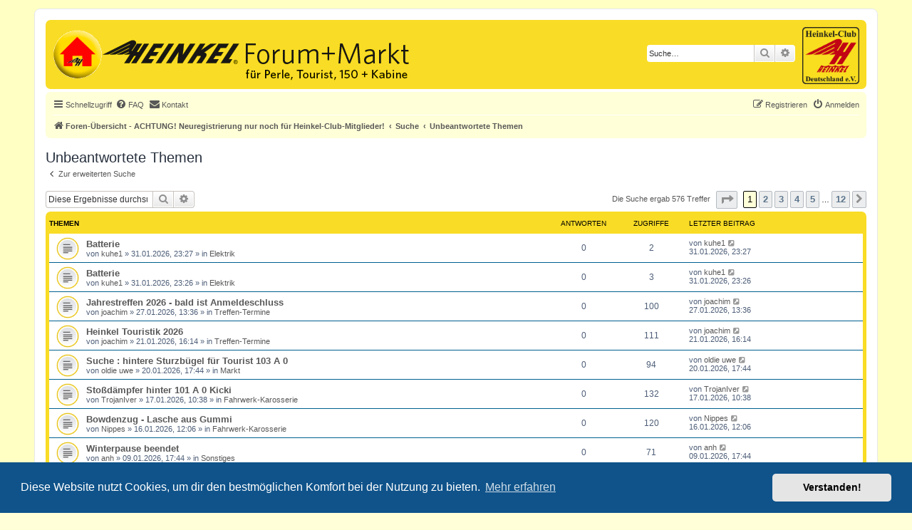

--- FILE ---
content_type: text/html; charset=UTF-8
request_url: https://forum.heinkel-club.de/search.php?search_id=unanswered&sid=77207f8a1f8c558ce09744c1beb069d2
body_size: 11661
content:
<!DOCTYPE html>
<html dir="ltr" lang="de">
<head>
<meta charset="utf-8" />
<meta http-equiv="X-UA-Compatible" content="IE=edge">
<meta name="viewport" content="width=device-width, initial-scale=1" />

<title>Das Heinkel Forum für Perle, Roller und Kabine - Unbeantwortete Themen</title>

	<link rel="alternate" type="application/atom+xml" title="Feed - Das Heinkel Forum für Perle, Roller und Kabine" href="/app.php/feed?sid=a8e6d67819ec3d6467aad37de2cce86c">		<link rel="alternate" type="application/atom+xml" title="Feed - Alle Foren" href="/app.php/feed/forums?sid=a8e6d67819ec3d6467aad37de2cce86c">					

<!--
	phpBB style name: HCD_Style
	Based on style:   prosilver (this is the default phpBB3 style)
	Original author:  Tom Beddard ( http://www.subBlue.com/ )
	Modified by: Heinkel-Club Deutschland
-->

<link href="./styles/prosilver/theme/stylesheet.css?assets_version=66" rel="stylesheet" />
<link href="./assets/css/font-awesome.min.css?assets_version=66" rel="stylesheet">
<link href="./styles/HCD_Style/theme/stylesheet.css?assets_version=66" rel="stylesheet">
<link href="./styles/HCD_Style/theme/de/stylesheet.css?assets_version=66" rel="stylesheet">
<link href="./styles/prosilver/theme/de/stylesheet.css?assets_version=66" rel="stylesheet" />
<link href="./styles/prosilver/theme/responsive.css?assets_version=66" rel="stylesheet"  media="all and (max-width: 700px), all and (max-device-width: 700px)" />
<link href="./styles/HCD_Style/theme/hcd_responsive.css?assets_version=66" rel="stylesheet"  media="all and (max-width: 700px), all and (max-device-width: 700px)" />


	<link href="./assets/cookieconsent/cookieconsent.min.css?assets_version=66" rel="stylesheet">

<!--[if lte IE 9]>
	<link href="./styles/HCD_Style/theme/tweaks.css?assets_version=66" rel="stylesheet">
<![endif]-->


<link href="./ext/phpbb/pages/styles/prosilver/theme/pages_common.css?assets_version=66" rel="stylesheet" media="screen">
<link href="./ext/rmcgirr83/contactadmin/styles/prosilver/theme/imageset.css?assets_version=66" rel="stylesheet" media="screen">


<link rel="shortcut icon" href="./styles/HCD_Style/favicon.ico" type="image/x-icon" />
</head>
<body id="phpbb" class="nojs notouch section-search ltr ">


<div id="wrap" class="wrap">
	<a id="top" class="top-anchor" accesskey="t"></a>
	<div id="page-header">
		<div class="headerbar" role="banner">
					<div class="inner">
				<div id="home_button">
					<a href="https://www.heinkel-club.de/" title="zur Homepage des Heinkel-Club Deutschland">
					<img title="zur Homepage des Heinkel-Club" alt="zur Homepage des Heinkel-Club" src="./styles/HCD_Style/theme/images/Home-100px.gif"></img>
					</a>
				</div>
				<span id="head_center_logo"><a href="./index.php?sid=a8e6d67819ec3d6467aad37de2cce86c" title="Foren-Übersicht - ACHTUNG! Neuregistrierung nur noch für Heinkel-Club-Mitglieder!" id="logo"><span class="imageset site_logo"></span></a></span>
				<div id="site-description" class="site-description">
					<div id="site-description_right" class="site-description_right">
						<div id="club-logo"><a href="https://www.heinkel-club.de/" title="zur Homepage des Heinkel-Club Deutschland">
							<img title="zur Homepage des Heinkel-Club" alt="zur Homepage des Heinkel-Club" src="./styles/HCD_Style/theme/images/club_logo.png" style="height:8em;"></img>
						</a></div>
					
																		<div id="search-box" class="search-box search-header" role="search">
							<form action="./search.php?sid=a8e6d67819ec3d6467aad37de2cce86c" method="get" id="search">
							<fieldset>
								<input name="keywords" id="keywords" type="search" maxlength="128" title="Suche nach Wörtern" class="inputbox search tiny" size="20" value="" placeholder="Suche…" />
								<button class="button button-search" type="submit" title="Suche">
									<i class="icon fa-search fa-fw" aria-hidden="true"></i><span class="sr-only">Suche</span>
								</button>
								<a href="./search.php?sid=a8e6d67819ec3d6467aad37de2cce86c" class="button button-search-end" title="Erweiterte Suche">
									<i class="icon fa-cog fa-fw" aria-hidden="true"></i><span class="sr-only">Erweiterte Suche</span>
								</a>
								<input type="hidden" name="sid" value="a8e6d67819ec3d6467aad37de2cce86c" />

							</fieldset>
							</form>
						</div>
																	</div>
				</div>
			</div>
					</div>
				<div class="navbar" role="navigation">
	<div class="inner">

	<ul id="nav-main" class="nav-main linklist" role="menubar">

		<li id="quick-links" class="quick-links dropdown-container responsive-menu" data-skip-responsive="true">
			<a href="#" class="dropdown-trigger">
				<i class="icon fa-bars fa-fw" aria-hidden="true"></i><span>Schnellzugriff</span>
			</a>
			<div class="dropdown">
				<div class="pointer"><div class="pointer-inner"></div></div>
				<ul class="dropdown-contents" role="menu">
					
											<li class="separator"></li>
																									<li>
								<a href="./search.php?search_id=unanswered&amp;sid=a8e6d67819ec3d6467aad37de2cce86c" role="menuitem">
									<i class="icon fa-file-o fa-fw icon-gray" aria-hidden="true"></i><span>Unbeantwortete Themen</span>
								</a>
							</li>
							<li>
								<a href="./search.php?search_id=active_topics&amp;sid=a8e6d67819ec3d6467aad37de2cce86c" role="menuitem">
									<i class="icon fa-file-o fa-fw icon-blue" aria-hidden="true"></i><span>Aktive Themen</span>
								</a>
							</li>
							<li class="separator"></li>
							<li>
								<a href="./search.php?sid=a8e6d67819ec3d6467aad37de2cce86c" role="menuitem">
									<i class="icon fa-search fa-fw" aria-hidden="true"></i><span>Suche</span>
								</a>
							</li>
					
										<li class="separator"></li>

									</ul>
			</div>
		</li>

				<li data-skip-responsive="true">
			<a href="/app.php/help/faq?sid=a8e6d67819ec3d6467aad37de2cce86c" rel="help" title="Häufig gestellte Fragen" role="menuitem">
				<i class="icon fa-question-circle fa-fw" aria-hidden="true"></i><span>FAQ</span>
			</a>
		</li>
			<li class="" data-last-responsive="true">
		<a href="/app.php/contactadmin?sid=a8e6d67819ec3d6467aad37de2cce86c" role="menuitem">
			<i class="icon fa-envelope fa-fw" aria-hidden="true"></i><span>Kontakt</span>
		</a>
	</li>
				
			<li class="rightside"  data-skip-responsive="true">
			<a href="./ucp.php?mode=login&amp;redirect=search.php%3Fsearch_id%3Dunanswered&amp;sid=a8e6d67819ec3d6467aad37de2cce86c" title="Anmelden" accesskey="x" role="menuitem">
				<i class="icon fa-power-off fa-fw" aria-hidden="true"></i><span>Anmelden</span>
			</a>
		</li>
					<li class="rightside" data-skip-responsive="true">
				<a href="./ucp.php?mode=register&amp;sid=a8e6d67819ec3d6467aad37de2cce86c" role="menuitem">
					<i class="icon fa-pencil-square-o  fa-fw" aria-hidden="true"></i><span>Registrieren</span>
				</a>
			</li>
						</ul>

	<ul id="nav-breadcrumbs" class="nav-breadcrumbs linklist navlinks" role="menubar">
				
		
		<li class="breadcrumbs" itemscope itemtype="https://schema.org/BreadcrumbList">

			
							<span class="crumb" itemtype="https://schema.org/ListItem" itemprop="itemListElement" itemscope><a itemprop="item" href="./index.php?sid=a8e6d67819ec3d6467aad37de2cce86c" accesskey="h" data-navbar-reference="index"><i class="icon fa-home fa-fw"></i><span itemprop="name">Foren-Übersicht - ACHTUNG! Neuregistrierung nur noch für Heinkel-Club-Mitglieder!</span></a><meta itemprop="position" content="1" /></span>

											
								<span class="crumb" itemtype="https://schema.org/ListItem" itemprop="itemListElement" itemscope><a itemprop="item" href="./search.php?sid=a8e6d67819ec3d6467aad37de2cce86c"><span itemprop="name">Suche</span></a><meta itemprop="position" content="2" /></span>
															
								<span class="crumb" itemtype="https://schema.org/ListItem" itemprop="itemListElement" itemscope><a itemprop="item" href="./search.php?search_id=unanswered&amp;sid=a8e6d67819ec3d6467aad37de2cce86c"><span itemprop="name">Unbeantwortete Themen</span></a><meta itemprop="position" content="3" /></span>
							
					</li>

		
					<li class="rightside responsive-search">
				<a href="./search.php?sid=a8e6d67819ec3d6467aad37de2cce86c" title="Zeigt die erweiterten Suchoptionen an" role="menuitem">
					<i class="icon fa-search fa-fw" aria-hidden="true"></i><span class="sr-only">Suche</span>
				</a>
			</li>
			</ul>

	</div>
</div>
	</div>

	
	<a id="start_here" class="anchor"></a>
	<div id="page-body" class="page-body" role="main">
		
		

<h2 class="searchresults-title">Unbeantwortete Themen</h2>

	<p class="advanced-search-link">
		<a class="arrow-left" href="./search.php?sid=a8e6d67819ec3d6467aad37de2cce86c" title="Erweiterte Suche">
			<i class="icon fa-angle-left fa-fw icon-black" aria-hidden="true"></i><span>Zur erweiterten Suche</span>
		</a>
	</p>


	<div class="action-bar bar-top">

			<div class="search-box" role="search">
			<form method="post" action="./search.php?st=0&amp;sk=t&amp;sd=d&amp;sr=topics&amp;sid=a8e6d67819ec3d6467aad37de2cce86c&amp;search_id=unanswered">
			<fieldset>
				<input class="inputbox search tiny" type="search" name="add_keywords" id="add_keywords" value="" placeholder="Diese Ergebnisse durchsuchen" />
				<button class="button button-search" type="submit" title="Suche">
					<i class="icon fa-search fa-fw" aria-hidden="true"></i><span class="sr-only">Suche</span>
				</button>
				<a href="./search.php?sid=a8e6d67819ec3d6467aad37de2cce86c" class="button button-search-end" title="Erweiterte Suche">
					<i class="icon fa-cog fa-fw" aria-hidden="true"></i><span class="sr-only">Erweiterte Suche</span>
				</a>
			</fieldset>
			</form>
		</div>
	
		
		<div class="pagination">
						Die Suche ergab 576 Treffer
							<ul>
	<li class="dropdown-container dropdown-button-control dropdown-page-jump page-jump">
		<a class="button button-icon-only dropdown-trigger" href="#" title="Klicke, um auf Seite … zu gehen" role="button"><i class="icon fa-level-down fa-rotate-270" aria-hidden="true"></i><span class="sr-only">Seite <strong>1</strong> von <strong>12</strong></span></a>
		<div class="dropdown">
			<div class="pointer"><div class="pointer-inner"></div></div>
			<ul class="dropdown-contents">
				<li>Gehe zu Seite:</li>
				<li class="page-jump-form">
					<input type="number" name="page-number" min="1" max="999999" title="Gib die Nummer der Seite an, zu der du gehen möchtest." class="inputbox tiny" data-per-page="50" data-base-url=".&#x2F;search.php&#x3F;st&#x3D;0&amp;amp&#x3B;sk&#x3D;t&amp;amp&#x3B;sd&#x3D;d&amp;amp&#x3B;sr&#x3D;topics&amp;amp&#x3B;sid&#x3D;a8e6d67819ec3d6467aad37de2cce86c&amp;amp&#x3B;search_id&#x3D;unanswered" data-start-name="start" />
					<input class="button2" value="Los" type="button" />
				</li>
			</ul>
		</div>
	</li>
		<li class="active"><span>1</span></li>
				<li><a class="button" href="./search.php?st=0&amp;sk=t&amp;sd=d&amp;sr=topics&amp;sid=a8e6d67819ec3d6467aad37de2cce86c&amp;search_id=unanswered&amp;start=50" role="button">2</a></li>
				<li><a class="button" href="./search.php?st=0&amp;sk=t&amp;sd=d&amp;sr=topics&amp;sid=a8e6d67819ec3d6467aad37de2cce86c&amp;search_id=unanswered&amp;start=100" role="button">3</a></li>
				<li><a class="button" href="./search.php?st=0&amp;sk=t&amp;sd=d&amp;sr=topics&amp;sid=a8e6d67819ec3d6467aad37de2cce86c&amp;search_id=unanswered&amp;start=150" role="button">4</a></li>
				<li><a class="button" href="./search.php?st=0&amp;sk=t&amp;sd=d&amp;sr=topics&amp;sid=a8e6d67819ec3d6467aad37de2cce86c&amp;search_id=unanswered&amp;start=200" role="button">5</a></li>
			<li class="ellipsis" role="separator"><span>…</span></li>
				<li><a class="button" href="./search.php?st=0&amp;sk=t&amp;sd=d&amp;sr=topics&amp;sid=a8e6d67819ec3d6467aad37de2cce86c&amp;search_id=unanswered&amp;start=550" role="button">12</a></li>
				<li class="arrow next"><a class="button button-icon-only" href="./search.php?st=0&amp;sk=t&amp;sd=d&amp;sr=topics&amp;sid=a8e6d67819ec3d6467aad37de2cce86c&amp;search_id=unanswered&amp;start=50" rel="next" role="button"><i class="icon fa-chevron-right fa-fw" aria-hidden="true"></i><span class="sr-only">Nächste</span></a></li>
	</ul>
					</div>
	</div>


		<div class="forumbg">

		<div class="inner">
		<ul class="topiclist">
			<li class="header">
				<dl class="row-item">
					<dt><div class="list-inner">Themen</div></dt>
					<dd class="posts">Antworten</dd>
					<dd class="views">Zugriffe</dd>
					<dd class="lastpost"><span>Letzter Beitrag</span></dd>
									</dl>
			</li>
		</ul>
		<ul class="topiclist topics">

								<li class="row bg1">
				<dl class="row-item topic_read">
					<dt title="Es gibt keine neuen ungelesenen Beiträge in diesem Thema.">
												<div class="list-inner">
																					<a href="./viewtopic.php?t=5268&amp;sid=a8e6d67819ec3d6467aad37de2cce86c" class="topictitle">Batterie</a>
																												<br />
							
															<div class="responsive-show" style="display: none;">
									Letzter Beitrag von <a href="./memberlist.php?mode=viewprofile&amp;u=4377&amp;sid=a8e6d67819ec3d6467aad37de2cce86c" class="username">kuhe1</a> &laquo; <a href="./viewtopic.php?p=30946&amp;sid=a8e6d67819ec3d6467aad37de2cce86c#p30946" title="Gehe zum letzten Beitrag"><time datetime="2026-01-31T22:27:45+00:00">31.01.2026, 23:27</time></a>
									<br />Verfasst in <a href="./viewforum.php?f=3&amp;sid=a8e6d67819ec3d6467aad37de2cce86c">Elektrik</a>
								</div>
														
							<div class="responsive-hide left-box">
																																von <a href="./memberlist.php?mode=viewprofile&amp;u=4377&amp;sid=a8e6d67819ec3d6467aad37de2cce86c" class="username">kuhe1</a> &raquo; <time datetime="2026-01-31T22:27:45+00:00">31.01.2026, 23:27</time> &raquo; in <a href="./viewforum.php?f=3&amp;sid=a8e6d67819ec3d6467aad37de2cce86c">Elektrik</a>
															</div>

							
													</div>
					</dt>
					<dd class="posts">0 <dfn>Antworten</dfn></dd>
					<dd class="views">2 <dfn>Zugriffe</dfn></dd>
					<dd class="lastpost">
						<span><dfn>Letzter Beitrag </dfn>von <a href="./memberlist.php?mode=viewprofile&amp;u=4377&amp;sid=a8e6d67819ec3d6467aad37de2cce86c" class="username">kuhe1</a>															<a href="./viewtopic.php?p=30946&amp;sid=a8e6d67819ec3d6467aad37de2cce86c#p30946" title="Gehe zum letzten Beitrag">
									<i class="icon fa-external-link-square fa-fw icon-lightgray icon-md" aria-hidden="true"></i><span class="sr-only"></span>
								</a>
														<br /><time datetime="2026-01-31T22:27:45+00:00">31.01.2026, 23:27</time>
						</span>
					</dd>
									</dl>
			</li>
											<li class="row bg2">
				<dl class="row-item topic_read">
					<dt title="Es gibt keine neuen ungelesenen Beiträge in diesem Thema.">
												<div class="list-inner">
																					<a href="./viewtopic.php?t=5267&amp;sid=a8e6d67819ec3d6467aad37de2cce86c" class="topictitle">Batterie</a>
																												<br />
							
															<div class="responsive-show" style="display: none;">
									Letzter Beitrag von <a href="./memberlist.php?mode=viewprofile&amp;u=4377&amp;sid=a8e6d67819ec3d6467aad37de2cce86c" class="username">kuhe1</a> &laquo; <a href="./viewtopic.php?p=30945&amp;sid=a8e6d67819ec3d6467aad37de2cce86c#p30945" title="Gehe zum letzten Beitrag"><time datetime="2026-01-31T22:26:55+00:00">31.01.2026, 23:26</time></a>
									<br />Verfasst in <a href="./viewforum.php?f=3&amp;sid=a8e6d67819ec3d6467aad37de2cce86c">Elektrik</a>
								</div>
														
							<div class="responsive-hide left-box">
																																von <a href="./memberlist.php?mode=viewprofile&amp;u=4377&amp;sid=a8e6d67819ec3d6467aad37de2cce86c" class="username">kuhe1</a> &raquo; <time datetime="2026-01-31T22:26:55+00:00">31.01.2026, 23:26</time> &raquo; in <a href="./viewforum.php?f=3&amp;sid=a8e6d67819ec3d6467aad37de2cce86c">Elektrik</a>
															</div>

							
													</div>
					</dt>
					<dd class="posts">0 <dfn>Antworten</dfn></dd>
					<dd class="views">3 <dfn>Zugriffe</dfn></dd>
					<dd class="lastpost">
						<span><dfn>Letzter Beitrag </dfn>von <a href="./memberlist.php?mode=viewprofile&amp;u=4377&amp;sid=a8e6d67819ec3d6467aad37de2cce86c" class="username">kuhe1</a>															<a href="./viewtopic.php?p=30945&amp;sid=a8e6d67819ec3d6467aad37de2cce86c#p30945" title="Gehe zum letzten Beitrag">
									<i class="icon fa-external-link-square fa-fw icon-lightgray icon-md" aria-hidden="true"></i><span class="sr-only"></span>
								</a>
														<br /><time datetime="2026-01-31T22:26:55+00:00">31.01.2026, 23:26</time>
						</span>
					</dd>
									</dl>
			</li>
											<li class="row bg1">
				<dl class="row-item topic_read">
					<dt title="Es gibt keine neuen ungelesenen Beiträge in diesem Thema.">
												<div class="list-inner">
																					<a href="./viewtopic.php?t=5265&amp;sid=a8e6d67819ec3d6467aad37de2cce86c" class="topictitle">Jahrestreffen 2026 - bald ist Anmeldeschluss</a>
																												<br />
							
															<div class="responsive-show" style="display: none;">
									Letzter Beitrag von <a href="./memberlist.php?mode=viewprofile&amp;u=2841&amp;sid=a8e6d67819ec3d6467aad37de2cce86c" class="username">joachim</a> &laquo; <a href="./viewtopic.php?p=30928&amp;sid=a8e6d67819ec3d6467aad37de2cce86c#p30928" title="Gehe zum letzten Beitrag"><time datetime="2026-01-27T12:36:16+00:00">27.01.2026, 13:36</time></a>
									<br />Verfasst in <a href="./viewforum.php?f=7&amp;sid=a8e6d67819ec3d6467aad37de2cce86c">Treffen-Termine</a>
								</div>
														
							<div class="responsive-hide left-box">
																																von <a href="./memberlist.php?mode=viewprofile&amp;u=2841&amp;sid=a8e6d67819ec3d6467aad37de2cce86c" class="username">joachim</a> &raquo; <time datetime="2026-01-27T12:36:16+00:00">27.01.2026, 13:36</time> &raquo; in <a href="./viewforum.php?f=7&amp;sid=a8e6d67819ec3d6467aad37de2cce86c">Treffen-Termine</a>
															</div>

							
													</div>
					</dt>
					<dd class="posts">0 <dfn>Antworten</dfn></dd>
					<dd class="views">100 <dfn>Zugriffe</dfn></dd>
					<dd class="lastpost">
						<span><dfn>Letzter Beitrag </dfn>von <a href="./memberlist.php?mode=viewprofile&amp;u=2841&amp;sid=a8e6d67819ec3d6467aad37de2cce86c" class="username">joachim</a>															<a href="./viewtopic.php?p=30928&amp;sid=a8e6d67819ec3d6467aad37de2cce86c#p30928" title="Gehe zum letzten Beitrag">
									<i class="icon fa-external-link-square fa-fw icon-lightgray icon-md" aria-hidden="true"></i><span class="sr-only"></span>
								</a>
														<br /><time datetime="2026-01-27T12:36:16+00:00">27.01.2026, 13:36</time>
						</span>
					</dd>
									</dl>
			</li>
											<li class="row bg2">
				<dl class="row-item topic_read">
					<dt title="Es gibt keine neuen ungelesenen Beiträge in diesem Thema.">
												<div class="list-inner">
																					<a href="./viewtopic.php?t=5260&amp;sid=a8e6d67819ec3d6467aad37de2cce86c" class="topictitle">Heinkel Touristik 2026</a>
																												<br />
							
															<div class="responsive-show" style="display: none;">
									Letzter Beitrag von <a href="./memberlist.php?mode=viewprofile&amp;u=2841&amp;sid=a8e6d67819ec3d6467aad37de2cce86c" class="username">joachim</a> &laquo; <a href="./viewtopic.php?p=30914&amp;sid=a8e6d67819ec3d6467aad37de2cce86c#p30914" title="Gehe zum letzten Beitrag"><time datetime="2026-01-21T15:14:39+00:00">21.01.2026, 16:14</time></a>
									<br />Verfasst in <a href="./viewforum.php?f=7&amp;sid=a8e6d67819ec3d6467aad37de2cce86c">Treffen-Termine</a>
								</div>
														
							<div class="responsive-hide left-box">
																																von <a href="./memberlist.php?mode=viewprofile&amp;u=2841&amp;sid=a8e6d67819ec3d6467aad37de2cce86c" class="username">joachim</a> &raquo; <time datetime="2026-01-21T15:14:39+00:00">21.01.2026, 16:14</time> &raquo; in <a href="./viewforum.php?f=7&amp;sid=a8e6d67819ec3d6467aad37de2cce86c">Treffen-Termine</a>
															</div>

							
													</div>
					</dt>
					<dd class="posts">0 <dfn>Antworten</dfn></dd>
					<dd class="views">111 <dfn>Zugriffe</dfn></dd>
					<dd class="lastpost">
						<span><dfn>Letzter Beitrag </dfn>von <a href="./memberlist.php?mode=viewprofile&amp;u=2841&amp;sid=a8e6d67819ec3d6467aad37de2cce86c" class="username">joachim</a>															<a href="./viewtopic.php?p=30914&amp;sid=a8e6d67819ec3d6467aad37de2cce86c#p30914" title="Gehe zum letzten Beitrag">
									<i class="icon fa-external-link-square fa-fw icon-lightgray icon-md" aria-hidden="true"></i><span class="sr-only"></span>
								</a>
														<br /><time datetime="2026-01-21T15:14:39+00:00">21.01.2026, 16:14</time>
						</span>
					</dd>
									</dl>
			</li>
											<li class="row bg1">
				<dl class="row-item topic_read">
					<dt title="Es gibt keine neuen ungelesenen Beiträge in diesem Thema.">
												<div class="list-inner">
																					<a href="./viewtopic.php?t=5259&amp;sid=a8e6d67819ec3d6467aad37de2cce86c" class="topictitle">Suche : hintere Sturzbügel für Tourist 103 A 0</a>
																												<br />
							
															<div class="responsive-show" style="display: none;">
									Letzter Beitrag von <a href="./memberlist.php?mode=viewprofile&amp;u=1643&amp;sid=a8e6d67819ec3d6467aad37de2cce86c" class="username">oldie uwe</a> &laquo; <a href="./viewtopic.php?p=30912&amp;sid=a8e6d67819ec3d6467aad37de2cce86c#p30912" title="Gehe zum letzten Beitrag"><time datetime="2026-01-20T16:44:40+00:00">20.01.2026, 17:44</time></a>
									<br />Verfasst in <a href="./viewforum.php?f=17&amp;sid=a8e6d67819ec3d6467aad37de2cce86c">Markt</a>
								</div>
														
							<div class="responsive-hide left-box">
																																von <a href="./memberlist.php?mode=viewprofile&amp;u=1643&amp;sid=a8e6d67819ec3d6467aad37de2cce86c" class="username">oldie uwe</a> &raquo; <time datetime="2026-01-20T16:44:40+00:00">20.01.2026, 17:44</time> &raquo; in <a href="./viewforum.php?f=17&amp;sid=a8e6d67819ec3d6467aad37de2cce86c">Markt</a>
															</div>

							
													</div>
					</dt>
					<dd class="posts">0 <dfn>Antworten</dfn></dd>
					<dd class="views">94 <dfn>Zugriffe</dfn></dd>
					<dd class="lastpost">
						<span><dfn>Letzter Beitrag </dfn>von <a href="./memberlist.php?mode=viewprofile&amp;u=1643&amp;sid=a8e6d67819ec3d6467aad37de2cce86c" class="username">oldie uwe</a>															<a href="./viewtopic.php?p=30912&amp;sid=a8e6d67819ec3d6467aad37de2cce86c#p30912" title="Gehe zum letzten Beitrag">
									<i class="icon fa-external-link-square fa-fw icon-lightgray icon-md" aria-hidden="true"></i><span class="sr-only"></span>
								</a>
														<br /><time datetime="2026-01-20T16:44:40+00:00">20.01.2026, 17:44</time>
						</span>
					</dd>
									</dl>
			</li>
											<li class="row bg2">
				<dl class="row-item topic_read">
					<dt title="Es gibt keine neuen ungelesenen Beiträge in diesem Thema.">
												<div class="list-inner">
																					<a href="./viewtopic.php?t=5254&amp;sid=a8e6d67819ec3d6467aad37de2cce86c" class="topictitle">Stoßdämpfer hinter 101 A 0 Kicki</a>
																												<br />
							
															<div class="responsive-show" style="display: none;">
									Letzter Beitrag von <a href="./memberlist.php?mode=viewprofile&amp;u=4349&amp;sid=a8e6d67819ec3d6467aad37de2cce86c" class="username">TrojanIver</a> &laquo; <a href="./viewtopic.php?p=30901&amp;sid=a8e6d67819ec3d6467aad37de2cce86c#p30901" title="Gehe zum letzten Beitrag"><time datetime="2026-01-17T09:38:18+00:00">17.01.2026, 10:38</time></a>
									<br />Verfasst in <a href="./viewforum.php?f=2&amp;sid=a8e6d67819ec3d6467aad37de2cce86c">Fahrwerk-Karosserie</a>
								</div>
														
							<div class="responsive-hide left-box">
																																von <a href="./memberlist.php?mode=viewprofile&amp;u=4349&amp;sid=a8e6d67819ec3d6467aad37de2cce86c" class="username">TrojanIver</a> &raquo; <time datetime="2026-01-17T09:38:18+00:00">17.01.2026, 10:38</time> &raquo; in <a href="./viewforum.php?f=2&amp;sid=a8e6d67819ec3d6467aad37de2cce86c">Fahrwerk-Karosserie</a>
															</div>

							
													</div>
					</dt>
					<dd class="posts">0 <dfn>Antworten</dfn></dd>
					<dd class="views">132 <dfn>Zugriffe</dfn></dd>
					<dd class="lastpost">
						<span><dfn>Letzter Beitrag </dfn>von <a href="./memberlist.php?mode=viewprofile&amp;u=4349&amp;sid=a8e6d67819ec3d6467aad37de2cce86c" class="username">TrojanIver</a>															<a href="./viewtopic.php?p=30901&amp;sid=a8e6d67819ec3d6467aad37de2cce86c#p30901" title="Gehe zum letzten Beitrag">
									<i class="icon fa-external-link-square fa-fw icon-lightgray icon-md" aria-hidden="true"></i><span class="sr-only"></span>
								</a>
														<br /><time datetime="2026-01-17T09:38:18+00:00">17.01.2026, 10:38</time>
						</span>
					</dd>
									</dl>
			</li>
											<li class="row bg1">
				<dl class="row-item topic_read">
					<dt title="Es gibt keine neuen ungelesenen Beiträge in diesem Thema.">
												<div class="list-inner">
																					<a href="./viewtopic.php?t=5253&amp;sid=a8e6d67819ec3d6467aad37de2cce86c" class="topictitle">Bowdenzug - Lasche aus Gummi</a>
																												<br />
							
															<div class="responsive-show" style="display: none;">
									Letzter Beitrag von <a href="./memberlist.php?mode=viewprofile&amp;u=1602&amp;sid=a8e6d67819ec3d6467aad37de2cce86c" class="username">Nippes</a> &laquo; <a href="./viewtopic.php?p=30900&amp;sid=a8e6d67819ec3d6467aad37de2cce86c#p30900" title="Gehe zum letzten Beitrag"><time datetime="2026-01-16T11:06:34+00:00">16.01.2026, 12:06</time></a>
									<br />Verfasst in <a href="./viewforum.php?f=2&amp;sid=a8e6d67819ec3d6467aad37de2cce86c">Fahrwerk-Karosserie</a>
								</div>
														
							<div class="responsive-hide left-box">
																																von <a href="./memberlist.php?mode=viewprofile&amp;u=1602&amp;sid=a8e6d67819ec3d6467aad37de2cce86c" class="username">Nippes</a> &raquo; <time datetime="2026-01-16T11:06:34+00:00">16.01.2026, 12:06</time> &raquo; in <a href="./viewforum.php?f=2&amp;sid=a8e6d67819ec3d6467aad37de2cce86c">Fahrwerk-Karosserie</a>
															</div>

							
													</div>
					</dt>
					<dd class="posts">0 <dfn>Antworten</dfn></dd>
					<dd class="views">120 <dfn>Zugriffe</dfn></dd>
					<dd class="lastpost">
						<span><dfn>Letzter Beitrag </dfn>von <a href="./memberlist.php?mode=viewprofile&amp;u=1602&amp;sid=a8e6d67819ec3d6467aad37de2cce86c" class="username">Nippes</a>															<a href="./viewtopic.php?p=30900&amp;sid=a8e6d67819ec3d6467aad37de2cce86c#p30900" title="Gehe zum letzten Beitrag">
									<i class="icon fa-external-link-square fa-fw icon-lightgray icon-md" aria-hidden="true"></i><span class="sr-only"></span>
								</a>
														<br /><time datetime="2026-01-16T11:06:34+00:00">16.01.2026, 12:06</time>
						</span>
					</dd>
									</dl>
			</li>
											<li class="row bg2">
				<dl class="row-item topic_read">
					<dt title="Es gibt keine neuen ungelesenen Beiträge in diesem Thema.">
												<div class="list-inner">
																					<a href="./viewtopic.php?t=5250&amp;sid=a8e6d67819ec3d6467aad37de2cce86c" class="topictitle">Winterpause beendet</a>
																												<br />
							
															<div class="responsive-show" style="display: none;">
									Letzter Beitrag von <a href="./memberlist.php?mode=viewprofile&amp;u=16&amp;sid=a8e6d67819ec3d6467aad37de2cce86c" class="username">anh</a> &laquo; <a href="./viewtopic.php?p=30879&amp;sid=a8e6d67819ec3d6467aad37de2cce86c#p30879" title="Gehe zum letzten Beitrag"><time datetime="2026-01-09T16:44:36+00:00">09.01.2026, 17:44</time></a>
									<br />Verfasst in <a href="./viewforum.php?f=4&amp;sid=a8e6d67819ec3d6467aad37de2cce86c">Sonstiges</a>
								</div>
														
							<div class="responsive-hide left-box">
																																von <a href="./memberlist.php?mode=viewprofile&amp;u=16&amp;sid=a8e6d67819ec3d6467aad37de2cce86c" class="username">anh</a> &raquo; <time datetime="2026-01-09T16:44:36+00:00">09.01.2026, 17:44</time> &raquo; in <a href="./viewforum.php?f=4&amp;sid=a8e6d67819ec3d6467aad37de2cce86c">Sonstiges</a>
															</div>

							
													</div>
					</dt>
					<dd class="posts">0 <dfn>Antworten</dfn></dd>
					<dd class="views">71 <dfn>Zugriffe</dfn></dd>
					<dd class="lastpost">
						<span><dfn>Letzter Beitrag </dfn>von <a href="./memberlist.php?mode=viewprofile&amp;u=16&amp;sid=a8e6d67819ec3d6467aad37de2cce86c" class="username">anh</a>															<a href="./viewtopic.php?p=30879&amp;sid=a8e6d67819ec3d6467aad37de2cce86c#p30879" title="Gehe zum letzten Beitrag">
									<i class="icon fa-external-link-square fa-fw icon-lightgray icon-md" aria-hidden="true"></i><span class="sr-only"></span>
								</a>
														<br /><time datetime="2026-01-09T16:44:36+00:00">09.01.2026, 17:44</time>
						</span>
					</dd>
									</dl>
			</li>
											<li class="row bg1">
				<dl class="row-item topic_read">
					<dt title="Es gibt keine neuen ungelesenen Beiträge in diesem Thema.">
												<div class="list-inner">
																					<a href="./viewtopic.php?t=5249&amp;sid=a8e6d67819ec3d6467aad37de2cce86c" class="topictitle">Suche Heinkel Tourist 103 A 0</a>
																												<br />
							
															<div class="responsive-show" style="display: none;">
									Letzter Beitrag von <a href="./memberlist.php?mode=viewprofile&amp;u=1643&amp;sid=a8e6d67819ec3d6467aad37de2cce86c" class="username">oldie uwe</a> &laquo; <a href="./viewtopic.php?p=30868&amp;sid=a8e6d67819ec3d6467aad37de2cce86c#p30868" title="Gehe zum letzten Beitrag"><time datetime="2026-01-06T09:47:13+00:00">06.01.2026, 10:47</time></a>
									<br />Verfasst in <a href="./viewforum.php?f=17&amp;sid=a8e6d67819ec3d6467aad37de2cce86c">Markt</a>
								</div>
														
							<div class="responsive-hide left-box">
																																von <a href="./memberlist.php?mode=viewprofile&amp;u=1643&amp;sid=a8e6d67819ec3d6467aad37de2cce86c" class="username">oldie uwe</a> &raquo; <time datetime="2026-01-06T09:47:13+00:00">06.01.2026, 10:47</time> &raquo; in <a href="./viewforum.php?f=17&amp;sid=a8e6d67819ec3d6467aad37de2cce86c">Markt</a>
															</div>

							
													</div>
					</dt>
					<dd class="posts">0 <dfn>Antworten</dfn></dd>
					<dd class="views">209 <dfn>Zugriffe</dfn></dd>
					<dd class="lastpost">
						<span><dfn>Letzter Beitrag </dfn>von <a href="./memberlist.php?mode=viewprofile&amp;u=1643&amp;sid=a8e6d67819ec3d6467aad37de2cce86c" class="username">oldie uwe</a>															<a href="./viewtopic.php?p=30868&amp;sid=a8e6d67819ec3d6467aad37de2cce86c#p30868" title="Gehe zum letzten Beitrag">
									<i class="icon fa-external-link-square fa-fw icon-lightgray icon-md" aria-hidden="true"></i><span class="sr-only"></span>
								</a>
														<br /><time datetime="2026-01-06T09:47:13+00:00">06.01.2026, 10:47</time>
						</span>
					</dd>
									</dl>
			</li>
											<li class="row bg2">
				<dl class="row-item topic_read">
					<dt title="Es gibt keine neuen ungelesenen Beiträge in diesem Thema.">
												<div class="list-inner">
																					<a href="./viewtopic.php?t=5242&amp;sid=a8e6d67819ec3d6467aad37de2cce86c" class="topictitle">Sitzbankscharnier, Klinke , Beschlag</a>
																												<br />
							
															<div class="responsive-show" style="display: none;">
									Letzter Beitrag von <a href="./memberlist.php?mode=viewprofile&amp;u=4378&amp;sid=a8e6d67819ec3d6467aad37de2cce86c" class="username">Federmann</a> &laquo; <a href="./viewtopic.php?p=30850&amp;sid=a8e6d67819ec3d6467aad37de2cce86c#p30850" title="Gehe zum letzten Beitrag"><time datetime="2025-12-28T16:25:13+00:00">28.12.2025, 17:25</time></a>
									<br />Verfasst in <a href="./viewforum.php?f=2&amp;sid=a8e6d67819ec3d6467aad37de2cce86c">Fahrwerk-Karosserie</a>
								</div>
														
							<div class="responsive-hide left-box">
																																von <a href="./memberlist.php?mode=viewprofile&amp;u=4378&amp;sid=a8e6d67819ec3d6467aad37de2cce86c" class="username">Federmann</a> &raquo; <time datetime="2025-12-28T16:25:13+00:00">28.12.2025, 17:25</time> &raquo; in <a href="./viewforum.php?f=2&amp;sid=a8e6d67819ec3d6467aad37de2cce86c">Fahrwerk-Karosserie</a>
															</div>

							
													</div>
					</dt>
					<dd class="posts">0 <dfn>Antworten</dfn></dd>
					<dd class="views">196 <dfn>Zugriffe</dfn></dd>
					<dd class="lastpost">
						<span><dfn>Letzter Beitrag </dfn>von <a href="./memberlist.php?mode=viewprofile&amp;u=4378&amp;sid=a8e6d67819ec3d6467aad37de2cce86c" class="username">Federmann</a>															<a href="./viewtopic.php?p=30850&amp;sid=a8e6d67819ec3d6467aad37de2cce86c#p30850" title="Gehe zum letzten Beitrag">
									<i class="icon fa-external-link-square fa-fw icon-lightgray icon-md" aria-hidden="true"></i><span class="sr-only"></span>
								</a>
														<br /><time datetime="2025-12-28T16:25:13+00:00">28.12.2025, 17:25</time>
						</span>
					</dd>
									</dl>
			</li>
											<li class="row bg1">
				<dl class="row-item topic_read">
					<dt title="Es gibt keine neuen ungelesenen Beiträge in diesem Thema.">
												<div class="list-inner">
																					<a href="./viewtopic.php?t=5240&amp;sid=a8e6d67819ec3d6467aad37de2cce86c" class="topictitle">Biete Kabine 150</a>
																												<br />
							
															<div class="responsive-show" style="display: none;">
									Letzter Beitrag von <a href="./memberlist.php?mode=viewprofile&amp;u=4533&amp;sid=a8e6d67819ec3d6467aad37de2cce86c" class="username">Jürgen Steinhauser</a> &laquo; <a href="./viewtopic.php?p=30841&amp;sid=a8e6d67819ec3d6467aad37de2cce86c#p30841" title="Gehe zum letzten Beitrag"><time datetime="2025-12-27T10:11:57+00:00">27.12.2025, 11:11</time></a>
									<br />Verfasst in <a href="./viewforum.php?f=17&amp;sid=a8e6d67819ec3d6467aad37de2cce86c">Markt</a>
								</div>
														
							<div class="responsive-hide left-box">
																																von <a href="./memberlist.php?mode=viewprofile&amp;u=4533&amp;sid=a8e6d67819ec3d6467aad37de2cce86c" class="username">Jürgen Steinhauser</a> &raquo; <time datetime="2025-12-27T10:11:57+00:00">27.12.2025, 11:11</time> &raquo; in <a href="./viewforum.php?f=17&amp;sid=a8e6d67819ec3d6467aad37de2cce86c">Markt</a>
															</div>

							
													</div>
					</dt>
					<dd class="posts">0 <dfn>Antworten</dfn></dd>
					<dd class="views">234 <dfn>Zugriffe</dfn></dd>
					<dd class="lastpost">
						<span><dfn>Letzter Beitrag </dfn>von <a href="./memberlist.php?mode=viewprofile&amp;u=4533&amp;sid=a8e6d67819ec3d6467aad37de2cce86c" class="username">Jürgen Steinhauser</a>															<a href="./viewtopic.php?p=30841&amp;sid=a8e6d67819ec3d6467aad37de2cce86c#p30841" title="Gehe zum letzten Beitrag">
									<i class="icon fa-external-link-square fa-fw icon-lightgray icon-md" aria-hidden="true"></i><span class="sr-only"></span>
								</a>
														<br /><time datetime="2025-12-27T10:11:57+00:00">27.12.2025, 11:11</time>
						</span>
					</dd>
									</dl>
			</li>
											<li class="row bg2">
				<dl class="row-item topic_read">
					<dt title="Es gibt keine neuen ungelesenen Beiträge in diesem Thema.">
												<div class="list-inner">
																					<a href="./viewtopic.php?t=5232&amp;sid=a8e6d67819ec3d6467aad37de2cce86c" class="topictitle">Biete Kabine 153 B2</a>
																												<br />
							
															<div class="responsive-show" style="display: none;">
									Letzter Beitrag von <a href="./memberlist.php?mode=viewprofile&amp;u=4502&amp;sid=a8e6d67819ec3d6467aad37de2cce86c" class="username">fbmmayerle</a> &laquo; <a href="./viewtopic.php?p=30812&amp;sid=a8e6d67819ec3d6467aad37de2cce86c#p30812" title="Gehe zum letzten Beitrag"><time datetime="2025-12-13T19:53:53+00:00">13.12.2025, 20:53</time></a>
									<br />Verfasst in <a href="./viewforum.php?f=17&amp;sid=a8e6d67819ec3d6467aad37de2cce86c">Markt</a>
								</div>
														
							<div class="responsive-hide left-box">
																																von <a href="./memberlist.php?mode=viewprofile&amp;u=4502&amp;sid=a8e6d67819ec3d6467aad37de2cce86c" class="username">fbmmayerle</a> &raquo; <time datetime="2025-12-13T19:53:53+00:00">13.12.2025, 20:53</time> &raquo; in <a href="./viewforum.php?f=17&amp;sid=a8e6d67819ec3d6467aad37de2cce86c">Markt</a>
															</div>

							
													</div>
					</dt>
					<dd class="posts">0 <dfn>Antworten</dfn></dd>
					<dd class="views">289 <dfn>Zugriffe</dfn></dd>
					<dd class="lastpost">
						<span><dfn>Letzter Beitrag </dfn>von <a href="./memberlist.php?mode=viewprofile&amp;u=4502&amp;sid=a8e6d67819ec3d6467aad37de2cce86c" class="username">fbmmayerle</a>															<a href="./viewtopic.php?p=30812&amp;sid=a8e6d67819ec3d6467aad37de2cce86c#p30812" title="Gehe zum letzten Beitrag">
									<i class="icon fa-external-link-square fa-fw icon-lightgray icon-md" aria-hidden="true"></i><span class="sr-only"></span>
								</a>
														<br /><time datetime="2025-12-13T19:53:53+00:00">13.12.2025, 20:53</time>
						</span>
					</dd>
									</dl>
			</li>
											<li class="row bg1">
				<dl class="row-item topic_read">
					<dt title="Es gibt keine neuen ungelesenen Beiträge in diesem Thema.">
												<div class="list-inner">
																					<a href="./viewtopic.php?t=5227&amp;sid=a8e6d67819ec3d6467aad37de2cce86c" class="topictitle">Erfahrungen mit Dellorto-Vergasern am Heinkel</a>
																												<br />
							
															<div class="responsive-show" style="display: none;">
									Letzter Beitrag von <a href="./memberlist.php?mode=viewprofile&amp;u=56&amp;sid=a8e6d67819ec3d6467aad37de2cce86c" class="username">Bernd Hünten</a> &laquo; <a href="./viewtopic.php?p=30782&amp;sid=a8e6d67819ec3d6467aad37de2cce86c#p30782" title="Gehe zum letzten Beitrag"><time datetime="2025-12-10T09:11:27+00:00">10.12.2025, 10:11</time></a>
									<br />Verfasst in <a href="./viewforum.php?f=1&amp;sid=a8e6d67819ec3d6467aad37de2cce86c">Technik / Antrieb</a>
								</div>
														
							<div class="responsive-hide left-box">
																																von <a href="./memberlist.php?mode=viewprofile&amp;u=56&amp;sid=a8e6d67819ec3d6467aad37de2cce86c" class="username">Bernd Hünten</a> &raquo; <time datetime="2025-12-10T09:11:27+00:00">10.12.2025, 10:11</time> &raquo; in <a href="./viewforum.php?f=1&amp;sid=a8e6d67819ec3d6467aad37de2cce86c">Technik / Antrieb</a>
															</div>

							
													</div>
					</dt>
					<dd class="posts">0 <dfn>Antworten</dfn></dd>
					<dd class="views">239 <dfn>Zugriffe</dfn></dd>
					<dd class="lastpost">
						<span><dfn>Letzter Beitrag </dfn>von <a href="./memberlist.php?mode=viewprofile&amp;u=56&amp;sid=a8e6d67819ec3d6467aad37de2cce86c" class="username">Bernd Hünten</a>															<a href="./viewtopic.php?p=30782&amp;sid=a8e6d67819ec3d6467aad37de2cce86c#p30782" title="Gehe zum letzten Beitrag">
									<i class="icon fa-external-link-square fa-fw icon-lightgray icon-md" aria-hidden="true"></i><span class="sr-only"></span>
								</a>
														<br /><time datetime="2025-12-10T09:11:27+00:00">10.12.2025, 10:11</time>
						</span>
					</dd>
									</dl>
			</li>
											<li class="row bg2">
				<dl class="row-item topic_read">
					<dt title="Es gibt keine neuen ungelesenen Beiträge in diesem Thema.">
												<div class="list-inner">
																					<a href="./viewtopic.php?t=5225&amp;sid=a8e6d67819ec3d6467aad37de2cce86c" class="topictitle">Biete:  103-A2, Fronthaube, guter Zustand, kein Rost, entlackt</a>
																												<br />
							
															<div class="responsive-show" style="display: none;">
									Letzter Beitrag von <a href="./memberlist.php?mode=viewprofile&amp;u=2610&amp;sid=a8e6d67819ec3d6467aad37de2cce86c" class="username">Peter_M</a> &laquo; <a href="./viewtopic.php?p=30779&amp;sid=a8e6d67819ec3d6467aad37de2cce86c#p30779" title="Gehe zum letzten Beitrag"><time datetime="2025-12-09T12:31:24+00:00">09.12.2025, 13:31</time></a>
									<br />Verfasst in <a href="./viewforum.php?f=17&amp;sid=a8e6d67819ec3d6467aad37de2cce86c">Markt</a>
								</div>
														
							<div class="responsive-hide left-box">
																<i class="icon fa-paperclip fa-fw" aria-hidden="true"></i>																von <a href="./memberlist.php?mode=viewprofile&amp;u=2610&amp;sid=a8e6d67819ec3d6467aad37de2cce86c" class="username">Peter_M</a> &raquo; <time datetime="2025-12-09T12:31:24+00:00">09.12.2025, 13:31</time> &raquo; in <a href="./viewforum.php?f=17&amp;sid=a8e6d67819ec3d6467aad37de2cce86c">Markt</a>
															</div>

							
													</div>
					</dt>
					<dd class="posts">0 <dfn>Antworten</dfn></dd>
					<dd class="views">202 <dfn>Zugriffe</dfn></dd>
					<dd class="lastpost">
						<span><dfn>Letzter Beitrag </dfn>von <a href="./memberlist.php?mode=viewprofile&amp;u=2610&amp;sid=a8e6d67819ec3d6467aad37de2cce86c" class="username">Peter_M</a>															<a href="./viewtopic.php?p=30779&amp;sid=a8e6d67819ec3d6467aad37de2cce86c#p30779" title="Gehe zum letzten Beitrag">
									<i class="icon fa-external-link-square fa-fw icon-lightgray icon-md" aria-hidden="true"></i><span class="sr-only"></span>
								</a>
														<br /><time datetime="2025-12-09T12:31:24+00:00">09.12.2025, 13:31</time>
						</span>
					</dd>
									</dl>
			</li>
											<li class="row bg1">
				<dl class="row-item topic_read">
					<dt title="Es gibt keine neuen ungelesenen Beiträge in diesem Thema.">
												<div class="list-inner">
																					<a href="./viewtopic.php?t=5224&amp;sid=a8e6d67819ec3d6467aad37de2cce86c" class="topictitle">Erinnerung: 10.12.2025 12:00 Uhr - letzte Bestellannahme</a>
																												<br />
							
															<div class="responsive-show" style="display: none;">
									Letzter Beitrag von <a href="./memberlist.php?mode=viewprofile&amp;u=16&amp;sid=a8e6d67819ec3d6467aad37de2cce86c" class="username">anh</a> &laquo; <a href="./viewtopic.php?p=30778&amp;sid=a8e6d67819ec3d6467aad37de2cce86c#p30778" title="Gehe zum letzten Beitrag"><time datetime="2025-12-09T09:19:50+00:00">09.12.2025, 10:19</time></a>
									<br />Verfasst in <a href="./viewforum.php?f=4&amp;sid=a8e6d67819ec3d6467aad37de2cce86c">Sonstiges</a>
								</div>
														
							<div class="responsive-hide left-box">
																																von <a href="./memberlist.php?mode=viewprofile&amp;u=16&amp;sid=a8e6d67819ec3d6467aad37de2cce86c" class="username">anh</a> &raquo; <time datetime="2025-12-09T09:19:50+00:00">09.12.2025, 10:19</time> &raquo; in <a href="./viewforum.php?f=4&amp;sid=a8e6d67819ec3d6467aad37de2cce86c">Sonstiges</a>
															</div>

							
													</div>
					</dt>
					<dd class="posts">0 <dfn>Antworten</dfn></dd>
					<dd class="views">92 <dfn>Zugriffe</dfn></dd>
					<dd class="lastpost">
						<span><dfn>Letzter Beitrag </dfn>von <a href="./memberlist.php?mode=viewprofile&amp;u=16&amp;sid=a8e6d67819ec3d6467aad37de2cce86c" class="username">anh</a>															<a href="./viewtopic.php?p=30778&amp;sid=a8e6d67819ec3d6467aad37de2cce86c#p30778" title="Gehe zum letzten Beitrag">
									<i class="icon fa-external-link-square fa-fw icon-lightgray icon-md" aria-hidden="true"></i><span class="sr-only"></span>
								</a>
														<br /><time datetime="2025-12-09T09:19:50+00:00">09.12.2025, 10:19</time>
						</span>
					</dd>
									</dl>
			</li>
											<li class="row bg2">
				<dl class="row-item topic_read">
					<dt title="Es gibt keine neuen ungelesenen Beiträge in diesem Thema.">
												<div class="list-inner">
																					<a href="./viewtopic.php?t=5220&amp;sid=a8e6d67819ec3d6467aad37de2cce86c" class="topictitle">Biete 103 A2 Gespann mit Fußschaltung u. Rückwärtsgang</a>
																												<br />
							
															<div class="responsive-show" style="display: none;">
									Letzter Beitrag von <a href="./memberlist.php?mode=viewprofile&amp;u=2867&amp;sid=a8e6d67819ec3d6467aad37de2cce86c" class="username">Tommy59</a> &laquo; <a href="./viewtopic.php?p=30770&amp;sid=a8e6d67819ec3d6467aad37de2cce86c#p30770" title="Gehe zum letzten Beitrag"><time datetime="2025-12-03T02:31:56+00:00">03.12.2025, 03:31</time></a>
									<br />Verfasst in <a href="./viewforum.php?f=17&amp;sid=a8e6d67819ec3d6467aad37de2cce86c">Markt</a>
								</div>
														
							<div class="responsive-hide left-box">
																																von <a href="./memberlist.php?mode=viewprofile&amp;u=2867&amp;sid=a8e6d67819ec3d6467aad37de2cce86c" class="username">Tommy59</a> &raquo; <time datetime="2025-12-03T02:31:56+00:00">03.12.2025, 03:31</time> &raquo; in <a href="./viewforum.php?f=17&amp;sid=a8e6d67819ec3d6467aad37de2cce86c">Markt</a>
															</div>

							
													</div>
					</dt>
					<dd class="posts">0 <dfn>Antworten</dfn></dd>
					<dd class="views">339 <dfn>Zugriffe</dfn></dd>
					<dd class="lastpost">
						<span><dfn>Letzter Beitrag </dfn>von <a href="./memberlist.php?mode=viewprofile&amp;u=2867&amp;sid=a8e6d67819ec3d6467aad37de2cce86c" class="username">Tommy59</a>															<a href="./viewtopic.php?p=30770&amp;sid=a8e6d67819ec3d6467aad37de2cce86c#p30770" title="Gehe zum letzten Beitrag">
									<i class="icon fa-external-link-square fa-fw icon-lightgray icon-md" aria-hidden="true"></i><span class="sr-only"></span>
								</a>
														<br /><time datetime="2025-12-03T02:31:56+00:00">03.12.2025, 03:31</time>
						</span>
					</dd>
									</dl>
			</li>
											<li class="row bg1">
				<dl class="row-item topic_read">
					<dt title="Es gibt keine neuen ungelesenen Beiträge in diesem Thema.">
												<div class="list-inner">
																					<a href="./viewtopic.php?t=5218&amp;sid=a8e6d67819ec3d6467aad37de2cce86c" class="topictitle">...jetzt völlig Banane?</a>
																												<br />
							
															<div class="responsive-show" style="display: none;">
									Letzter Beitrag von <a href="./memberlist.php?mode=viewprofile&amp;u=4418&amp;sid=a8e6d67819ec3d6467aad37de2cce86c" class="username">Günni</a> &laquo; <a href="./viewtopic.php?p=30767&amp;sid=a8e6d67819ec3d6467aad37de2cce86c#p30767" title="Gehe zum letzten Beitrag"><time datetime="2025-12-02T06:41:43+00:00">02.12.2025, 07:41</time></a>
									<br />Verfasst in <a href="./viewforum.php?f=4&amp;sid=a8e6d67819ec3d6467aad37de2cce86c">Sonstiges</a>
								</div>
														
							<div class="responsive-hide left-box">
																<i class="icon fa-paperclip fa-fw" aria-hidden="true"></i>																von <a href="./memberlist.php?mode=viewprofile&amp;u=4418&amp;sid=a8e6d67819ec3d6467aad37de2cce86c" class="username">Günni</a> &raquo; <time datetime="2025-12-02T06:41:43+00:00">02.12.2025, 07:41</time> &raquo; in <a href="./viewforum.php?f=4&amp;sid=a8e6d67819ec3d6467aad37de2cce86c">Sonstiges</a>
															</div>

							
													</div>
					</dt>
					<dd class="posts">0 <dfn>Antworten</dfn></dd>
					<dd class="views">238 <dfn>Zugriffe</dfn></dd>
					<dd class="lastpost">
						<span><dfn>Letzter Beitrag </dfn>von <a href="./memberlist.php?mode=viewprofile&amp;u=4418&amp;sid=a8e6d67819ec3d6467aad37de2cce86c" class="username">Günni</a>															<a href="./viewtopic.php?p=30767&amp;sid=a8e6d67819ec3d6467aad37de2cce86c#p30767" title="Gehe zum letzten Beitrag">
									<i class="icon fa-external-link-square fa-fw icon-lightgray icon-md" aria-hidden="true"></i><span class="sr-only"></span>
								</a>
														<br /><time datetime="2025-12-02T06:41:43+00:00">02.12.2025, 07:41</time>
						</span>
					</dd>
									</dl>
			</li>
											<li class="row bg2">
				<dl class="row-item topic_read">
					<dt title="Es gibt keine neuen ungelesenen Beiträge in diesem Thema.">
												<div class="list-inner">
																					<a href="./viewtopic.php?t=5216&amp;sid=a8e6d67819ec3d6467aad37de2cce86c" class="topictitle">Velodrom 2026</a>
																												<br />
							
															<div class="responsive-show" style="display: none;">
									Letzter Beitrag von <a href="./memberlist.php?mode=viewprofile&amp;u=16&amp;sid=a8e6d67819ec3d6467aad37de2cce86c" class="username">anh</a> &laquo; <a href="./viewtopic.php?p=30758&amp;sid=a8e6d67819ec3d6467aad37de2cce86c#p30758" title="Gehe zum letzten Beitrag"><time datetime="2025-11-28T20:34:21+00:00">28.11.2025, 21:34</time></a>
									<br />Verfasst in <a href="./viewforum.php?f=7&amp;sid=a8e6d67819ec3d6467aad37de2cce86c">Treffen-Termine</a>
								</div>
														
							<div class="responsive-hide left-box">
																																von <a href="./memberlist.php?mode=viewprofile&amp;u=16&amp;sid=a8e6d67819ec3d6467aad37de2cce86c" class="username">anh</a> &raquo; <time datetime="2025-11-28T20:34:21+00:00">28.11.2025, 21:34</time> &raquo; in <a href="./viewforum.php?f=7&amp;sid=a8e6d67819ec3d6467aad37de2cce86c">Treffen-Termine</a>
															</div>

							
													</div>
					</dt>
					<dd class="posts">0 <dfn>Antworten</dfn></dd>
					<dd class="views">193 <dfn>Zugriffe</dfn></dd>
					<dd class="lastpost">
						<span><dfn>Letzter Beitrag </dfn>von <a href="./memberlist.php?mode=viewprofile&amp;u=16&amp;sid=a8e6d67819ec3d6467aad37de2cce86c" class="username">anh</a>															<a href="./viewtopic.php?p=30758&amp;sid=a8e6d67819ec3d6467aad37de2cce86c#p30758" title="Gehe zum letzten Beitrag">
									<i class="icon fa-external-link-square fa-fw icon-lightgray icon-md" aria-hidden="true"></i><span class="sr-only"></span>
								</a>
														<br /><time datetime="2025-11-28T20:34:21+00:00">28.11.2025, 21:34</time>
						</span>
					</dd>
									</dl>
			</li>
											<li class="row bg1">
				<dl class="row-item topic_read">
					<dt title="Es gibt keine neuen ungelesenen Beiträge in diesem Thema.">
												<div class="list-inner">
																					<a href="./viewtopic.php?t=5202&amp;sid=a8e6d67819ec3d6467aad37de2cce86c" class="topictitle">Suche Vergaser für 103A2</a>
																												<br />
							
															<div class="responsive-show" style="display: none;">
									Letzter Beitrag von <a href="./memberlist.php?mode=viewprofile&amp;u=4482&amp;sid=a8e6d67819ec3d6467aad37de2cce86c" class="username">winston1306</a> &laquo; <a href="./viewtopic.php?p=30688&amp;sid=a8e6d67819ec3d6467aad37de2cce86c#p30688" title="Gehe zum letzten Beitrag"><time datetime="2025-11-09T12:28:22+00:00">09.11.2025, 13:28</time></a>
									<br />Verfasst in <a href="./viewforum.php?f=17&amp;sid=a8e6d67819ec3d6467aad37de2cce86c">Markt</a>
								</div>
														
							<div class="responsive-hide left-box">
																																von <a href="./memberlist.php?mode=viewprofile&amp;u=4482&amp;sid=a8e6d67819ec3d6467aad37de2cce86c" class="username">winston1306</a> &raquo; <time datetime="2025-11-09T12:28:22+00:00">09.11.2025, 13:28</time> &raquo; in <a href="./viewforum.php?f=17&amp;sid=a8e6d67819ec3d6467aad37de2cce86c">Markt</a>
															</div>

							
													</div>
					</dt>
					<dd class="posts">0 <dfn>Antworten</dfn></dd>
					<dd class="views">306 <dfn>Zugriffe</dfn></dd>
					<dd class="lastpost">
						<span><dfn>Letzter Beitrag </dfn>von <a href="./memberlist.php?mode=viewprofile&amp;u=4482&amp;sid=a8e6d67819ec3d6467aad37de2cce86c" class="username">winston1306</a>															<a href="./viewtopic.php?p=30688&amp;sid=a8e6d67819ec3d6467aad37de2cce86c#p30688" title="Gehe zum letzten Beitrag">
									<i class="icon fa-external-link-square fa-fw icon-lightgray icon-md" aria-hidden="true"></i><span class="sr-only"></span>
								</a>
														<br /><time datetime="2025-11-09T12:28:22+00:00">09.11.2025, 13:28</time>
						</span>
					</dd>
									</dl>
			</li>
											<li class="row bg2">
				<dl class="row-item topic_read">
					<dt title="Es gibt keine neuen ungelesenen Beiträge in diesem Thema.">
												<div class="list-inner">
																					<a href="./viewtopic.php?t=5200&amp;sid=a8e6d67819ec3d6467aad37de2cce86c" class="topictitle">Verkauf 102A1 1956</a>
																												<br />
							
															<div class="responsive-show" style="display: none;">
									Letzter Beitrag von <a href="./memberlist.php?mode=viewprofile&amp;u=4517&amp;sid=a8e6d67819ec3d6467aad37de2cce86c" class="username">Artur210256</a> &laquo; <a href="./viewtopic.php?p=30685&amp;sid=a8e6d67819ec3d6467aad37de2cce86c#p30685" title="Gehe zum letzten Beitrag"><time datetime="2025-11-09T11:00:16+00:00">09.11.2025, 12:00</time></a>
									<br />Verfasst in <a href="./viewforum.php?f=17&amp;sid=a8e6d67819ec3d6467aad37de2cce86c">Markt</a>
								</div>
														
							<div class="responsive-hide left-box">
																																von <a href="./memberlist.php?mode=viewprofile&amp;u=4517&amp;sid=a8e6d67819ec3d6467aad37de2cce86c" class="username">Artur210256</a> &raquo; <time datetime="2025-11-09T11:00:16+00:00">09.11.2025, 12:00</time> &raquo; in <a href="./viewforum.php?f=17&amp;sid=a8e6d67819ec3d6467aad37de2cce86c">Markt</a>
															</div>

							
													</div>
					</dt>
					<dd class="posts">0 <dfn>Antworten</dfn></dd>
					<dd class="views">291 <dfn>Zugriffe</dfn></dd>
					<dd class="lastpost">
						<span><dfn>Letzter Beitrag </dfn>von <a href="./memberlist.php?mode=viewprofile&amp;u=4517&amp;sid=a8e6d67819ec3d6467aad37de2cce86c" class="username">Artur210256</a>															<a href="./viewtopic.php?p=30685&amp;sid=a8e6d67819ec3d6467aad37de2cce86c#p30685" title="Gehe zum letzten Beitrag">
									<i class="icon fa-external-link-square fa-fw icon-lightgray icon-md" aria-hidden="true"></i><span class="sr-only"></span>
								</a>
														<br /><time datetime="2025-11-09T11:00:16+00:00">09.11.2025, 12:00</time>
						</span>
					</dd>
									</dl>
			</li>
											<li class="row bg1">
				<dl class="row-item topic_read">
					<dt style="background-image: url(./images/icons/smile/mrgreen.gif); background-repeat: no-repeat;" title="Es gibt keine neuen ungelesenen Beiträge in diesem Thema.">
												<div class="list-inner">
																					<a href="./viewtopic.php?t=5197&amp;sid=a8e6d67819ec3d6467aad37de2cce86c" class="topictitle">102A1: Suche Blende für das Ersatzrad</a>
																												<br />
							
															<div class="responsive-show" style="display: none;">
									Letzter Beitrag von <a href="./memberlist.php?mode=viewprofile&amp;u=4366&amp;sid=a8e6d67819ec3d6467aad37de2cce86c" class="username">Jungheinkler</a> &laquo; <a href="./viewtopic.php?p=30666&amp;sid=a8e6d67819ec3d6467aad37de2cce86c#p30666" title="Gehe zum letzten Beitrag"><time datetime="2025-11-04T17:50:23+00:00">04.11.2025, 18:50</time></a>
									<br />Verfasst in <a href="./viewforum.php?f=17&amp;sid=a8e6d67819ec3d6467aad37de2cce86c">Markt</a>
								</div>
														
							<div class="responsive-hide left-box">
																																von <a href="./memberlist.php?mode=viewprofile&amp;u=4366&amp;sid=a8e6d67819ec3d6467aad37de2cce86c" class="username">Jungheinkler</a> &raquo; <time datetime="2025-11-04T17:50:23+00:00">04.11.2025, 18:50</time> &raquo; in <a href="./viewforum.php?f=17&amp;sid=a8e6d67819ec3d6467aad37de2cce86c">Markt</a>
															</div>

							
													</div>
					</dt>
					<dd class="posts">0 <dfn>Antworten</dfn></dd>
					<dd class="views">268 <dfn>Zugriffe</dfn></dd>
					<dd class="lastpost">
						<span><dfn>Letzter Beitrag </dfn>von <a href="./memberlist.php?mode=viewprofile&amp;u=4366&amp;sid=a8e6d67819ec3d6467aad37de2cce86c" class="username">Jungheinkler</a>															<a href="./viewtopic.php?p=30666&amp;sid=a8e6d67819ec3d6467aad37de2cce86c#p30666" title="Gehe zum letzten Beitrag">
									<i class="icon fa-external-link-square fa-fw icon-lightgray icon-md" aria-hidden="true"></i><span class="sr-only"></span>
								</a>
														<br /><time datetime="2025-11-04T17:50:23+00:00">04.11.2025, 18:50</time>
						</span>
					</dd>
									</dl>
			</li>
											<li class="row bg2">
				<dl class="row-item topic_read">
					<dt title="Es gibt keine neuen ungelesenen Beiträge in diesem Thema.">
												<div class="list-inner">
																					<a href="./viewtopic.php?t=5191&amp;sid=a8e6d67819ec3d6467aad37de2cce86c" class="topictitle">Perle Steuerzeiten</a>
																												<br />
							
															<div class="responsive-show" style="display: none;">
									Letzter Beitrag von <a href="./memberlist.php?mode=viewprofile&amp;u=4508&amp;sid=a8e6d67819ec3d6467aad37de2cce86c" class="username">Dieter_24</a> &laquo; <a href="./viewtopic.php?p=30616&amp;sid=a8e6d67819ec3d6467aad37de2cce86c#p30616" title="Gehe zum letzten Beitrag"><time datetime="2025-10-27T17:59:46+00:00">27.10.2025, 18:59</time></a>
									<br />Verfasst in <a href="./viewforum.php?f=11&amp;sid=a8e6d67819ec3d6467aad37de2cce86c">Heinkel 2-Takt</a>
								</div>
														
							<div class="responsive-hide left-box">
																<i class="icon fa-paperclip fa-fw" aria-hidden="true"></i>																von <a href="./memberlist.php?mode=viewprofile&amp;u=4508&amp;sid=a8e6d67819ec3d6467aad37de2cce86c" class="username">Dieter_24</a> &raquo; <time datetime="2025-10-27T17:59:46+00:00">27.10.2025, 18:59</time> &raquo; in <a href="./viewforum.php?f=11&amp;sid=a8e6d67819ec3d6467aad37de2cce86c">Heinkel 2-Takt</a>
															</div>

							
													</div>
					</dt>
					<dd class="posts">0 <dfn>Antworten</dfn></dd>
					<dd class="views">213 <dfn>Zugriffe</dfn></dd>
					<dd class="lastpost">
						<span><dfn>Letzter Beitrag </dfn>von <a href="./memberlist.php?mode=viewprofile&amp;u=4508&amp;sid=a8e6d67819ec3d6467aad37de2cce86c" class="username">Dieter_24</a>															<a href="./viewtopic.php?p=30616&amp;sid=a8e6d67819ec3d6467aad37de2cce86c#p30616" title="Gehe zum letzten Beitrag">
									<i class="icon fa-external-link-square fa-fw icon-lightgray icon-md" aria-hidden="true"></i><span class="sr-only"></span>
								</a>
														<br /><time datetime="2025-10-27T17:59:46+00:00">27.10.2025, 18:59</time>
						</span>
					</dd>
									</dl>
			</li>
											<li class="row bg1">
				<dl class="row-item topic_read">
					<dt title="Es gibt keine neuen ungelesenen Beiträge in diesem Thema.">
												<div class="list-inner">
																					<a href="./viewtopic.php?t=5175&amp;sid=a8e6d67819ec3d6467aad37de2cce86c" class="topictitle">Suche: Deckel für Kofferkastenschraube 103 A2 ohne Reserverad</a>
																												<br />
							
															<div class="responsive-show" style="display: none;">
									Letzter Beitrag von <a href="./memberlist.php?mode=viewprofile&amp;u=4260&amp;sid=a8e6d67819ec3d6467aad37de2cce86c" class="username">StephanKersting</a> &laquo; <a href="./viewtopic.php?p=30497&amp;sid=a8e6d67819ec3d6467aad37de2cce86c#p30497" title="Gehe zum letzten Beitrag"><time datetime="2025-10-13T08:18:52+00:00">13.10.2025, 10:18</time></a>
									<br />Verfasst in <a href="./viewforum.php?f=17&amp;sid=a8e6d67819ec3d6467aad37de2cce86c">Markt</a>
								</div>
														
							<div class="responsive-hide left-box">
																																von <a href="./memberlist.php?mode=viewprofile&amp;u=4260&amp;sid=a8e6d67819ec3d6467aad37de2cce86c" class="username">StephanKersting</a> &raquo; <time datetime="2025-10-13T08:18:52+00:00">13.10.2025, 10:18</time> &raquo; in <a href="./viewforum.php?f=17&amp;sid=a8e6d67819ec3d6467aad37de2cce86c">Markt</a>
															</div>

							
													</div>
					</dt>
					<dd class="posts">0 <dfn>Antworten</dfn></dd>
					<dd class="views">358 <dfn>Zugriffe</dfn></dd>
					<dd class="lastpost">
						<span><dfn>Letzter Beitrag </dfn>von <a href="./memberlist.php?mode=viewprofile&amp;u=4260&amp;sid=a8e6d67819ec3d6467aad37de2cce86c" class="username">StephanKersting</a>															<a href="./viewtopic.php?p=30497&amp;sid=a8e6d67819ec3d6467aad37de2cce86c#p30497" title="Gehe zum letzten Beitrag">
									<i class="icon fa-external-link-square fa-fw icon-lightgray icon-md" aria-hidden="true"></i><span class="sr-only"></span>
								</a>
														<br /><time datetime="2025-10-13T08:18:52+00:00">13.10.2025, 10:18</time>
						</span>
					</dd>
									</dl>
			</li>
											<li class="row bg2">
				<dl class="row-item topic_read">
					<dt title="Es gibt keine neuen ungelesenen Beiträge in diesem Thema.">
												<div class="list-inner">
																					<a href="./viewtopic.php?t=5174&amp;sid=a8e6d67819ec3d6467aad37de2cce86c" class="topictitle">Suche: Gepäckträger 102A 1</a>
																												<br />
							
															<div class="responsive-show" style="display: none;">
									Letzter Beitrag von <a href="./memberlist.php?mode=viewprofile&amp;u=449&amp;sid=a8e6d67819ec3d6467aad37de2cce86c" class="username">Rollerchris</a> &laquo; <a href="./viewtopic.php?p=30487&amp;sid=a8e6d67819ec3d6467aad37de2cce86c#p30487" title="Gehe zum letzten Beitrag"><time datetime="2025-10-12T09:38:58+00:00">12.10.2025, 11:38</time></a>
									<br />Verfasst in <a href="./viewforum.php?f=17&amp;sid=a8e6d67819ec3d6467aad37de2cce86c">Markt</a>
								</div>
														
							<div class="responsive-hide left-box">
																																von <a href="./memberlist.php?mode=viewprofile&amp;u=449&amp;sid=a8e6d67819ec3d6467aad37de2cce86c" class="username">Rollerchris</a> &raquo; <time datetime="2025-10-12T09:38:58+00:00">12.10.2025, 11:38</time> &raquo; in <a href="./viewforum.php?f=17&amp;sid=a8e6d67819ec3d6467aad37de2cce86c">Markt</a>
															</div>

							
													</div>
					</dt>
					<dd class="posts">0 <dfn>Antworten</dfn></dd>
					<dd class="views">217 <dfn>Zugriffe</dfn></dd>
					<dd class="lastpost">
						<span><dfn>Letzter Beitrag </dfn>von <a href="./memberlist.php?mode=viewprofile&amp;u=449&amp;sid=a8e6d67819ec3d6467aad37de2cce86c" class="username">Rollerchris</a>															<a href="./viewtopic.php?p=30487&amp;sid=a8e6d67819ec3d6467aad37de2cce86c#p30487" title="Gehe zum letzten Beitrag">
									<i class="icon fa-external-link-square fa-fw icon-lightgray icon-md" aria-hidden="true"></i><span class="sr-only"></span>
								</a>
														<br /><time datetime="2025-10-12T09:38:58+00:00">12.10.2025, 11:38</time>
						</span>
					</dd>
									</dl>
			</li>
											<li class="row bg1">
				<dl class="row-item topic_read">
					<dt title="Es gibt keine neuen ungelesenen Beiträge in diesem Thema.">
												<div class="list-inner">
																					<a href="./viewtopic.php?t=5164&amp;sid=a8e6d67819ec3d6467aad37de2cce86c" class="topictitle">Biete: Heinkel Tourist 102 A1, Baujahr 1956 (eingestellt für Heiner Ryssel)</a>
																												<br />
							
															<div class="responsive-show" style="display: none;">
									Letzter Beitrag von <a href="./memberlist.php?mode=viewprofile&amp;u=3626&amp;sid=a8e6d67819ec3d6467aad37de2cce86c" class="username">Lars</a> &laquo; <a href="./viewtopic.php?p=30439&amp;sid=a8e6d67819ec3d6467aad37de2cce86c#p30439" title="Gehe zum letzten Beitrag"><time datetime="2025-10-05T20:33:48+00:00">05.10.2025, 22:33</time></a>
									<br />Verfasst in <a href="./viewforum.php?f=17&amp;sid=a8e6d67819ec3d6467aad37de2cce86c">Markt</a>
								</div>
														
							<div class="responsive-hide left-box">
																<i class="icon fa-paperclip fa-fw" aria-hidden="true"></i>																von <a href="./memberlist.php?mode=viewprofile&amp;u=3626&amp;sid=a8e6d67819ec3d6467aad37de2cce86c" class="username">Lars</a> &raquo; <time datetime="2025-10-05T20:33:48+00:00">05.10.2025, 22:33</time> &raquo; in <a href="./viewforum.php?f=17&amp;sid=a8e6d67819ec3d6467aad37de2cce86c">Markt</a>
															</div>

							
													</div>
					</dt>
					<dd class="posts">0 <dfn>Antworten</dfn></dd>
					<dd class="views">592 <dfn>Zugriffe</dfn></dd>
					<dd class="lastpost">
						<span><dfn>Letzter Beitrag </dfn>von <a href="./memberlist.php?mode=viewprofile&amp;u=3626&amp;sid=a8e6d67819ec3d6467aad37de2cce86c" class="username">Lars</a>															<a href="./viewtopic.php?p=30439&amp;sid=a8e6d67819ec3d6467aad37de2cce86c#p30439" title="Gehe zum letzten Beitrag">
									<i class="icon fa-external-link-square fa-fw icon-lightgray icon-md" aria-hidden="true"></i><span class="sr-only"></span>
								</a>
														<br /><time datetime="2025-10-05T20:33:48+00:00">05.10.2025, 22:33</time>
						</span>
					</dd>
									</dl>
			</li>
											<li class="row bg2">
				<dl class="row-item topic_read">
					<dt title="Es gibt keine neuen ungelesenen Beiträge in diesem Thema.">
												<div class="list-inner">
																					<a href="./viewtopic.php?t=5155&amp;sid=a8e6d67819ec3d6467aad37de2cce86c" class="topictitle">Biete Mahle Kolben f. 200ccm 63,90mm</a>
																												<br />
							
															<div class="responsive-show" style="display: none;">
									Letzter Beitrag von <a href="./memberlist.php?mode=viewprofile&amp;u=1781&amp;sid=a8e6d67819ec3d6467aad37de2cce86c" class="username">kimmi</a> &laquo; <a href="./viewtopic.php?p=30377&amp;sid=a8e6d67819ec3d6467aad37de2cce86c#p30377" title="Gehe zum letzten Beitrag"><time datetime="2025-09-30T13:02:50+00:00">30.09.2025, 15:02</time></a>
									<br />Verfasst in <a href="./viewforum.php?f=17&amp;sid=a8e6d67819ec3d6467aad37de2cce86c">Markt</a>
								</div>
														
							<div class="responsive-hide left-box">
																<i class="icon fa-paperclip fa-fw" aria-hidden="true"></i>																von <a href="./memberlist.php?mode=viewprofile&amp;u=1781&amp;sid=a8e6d67819ec3d6467aad37de2cce86c" class="username">kimmi</a> &raquo; <time datetime="2025-09-30T13:02:50+00:00">30.09.2025, 15:02</time> &raquo; in <a href="./viewforum.php?f=17&amp;sid=a8e6d67819ec3d6467aad37de2cce86c">Markt</a>
															</div>

							
													</div>
					</dt>
					<dd class="posts">0 <dfn>Antworten</dfn></dd>
					<dd class="views">389 <dfn>Zugriffe</dfn></dd>
					<dd class="lastpost">
						<span><dfn>Letzter Beitrag </dfn>von <a href="./memberlist.php?mode=viewprofile&amp;u=1781&amp;sid=a8e6d67819ec3d6467aad37de2cce86c" class="username">kimmi</a>															<a href="./viewtopic.php?p=30377&amp;sid=a8e6d67819ec3d6467aad37de2cce86c#p30377" title="Gehe zum letzten Beitrag">
									<i class="icon fa-external-link-square fa-fw icon-lightgray icon-md" aria-hidden="true"></i><span class="sr-only"></span>
								</a>
														<br /><time datetime="2025-09-30T13:02:50+00:00">30.09.2025, 15:02</time>
						</span>
					</dd>
									</dl>
			</li>
											<li class="row bg1">
				<dl class="row-item topic_read">
					<dt title="Es gibt keine neuen ungelesenen Beiträge in diesem Thema.">
												<div class="list-inner">
																					<a href="./viewtopic.php?t=5154&amp;sid=a8e6d67819ec3d6467aad37de2cce86c" class="topictitle">Biete Heinkel Roller 102A1</a>
																												<br />
							
															<div class="responsive-show" style="display: none;">
									Letzter Beitrag von <a href="./memberlist.php?mode=viewprofile&amp;u=4485&amp;sid=a8e6d67819ec3d6467aad37de2cce86c" class="username">Ulmi55</a> &laquo; <a href="./viewtopic.php?p=30376&amp;sid=a8e6d67819ec3d6467aad37de2cce86c#p30376" title="Gehe zum letzten Beitrag"><time datetime="2025-09-30T12:02:49+00:00">30.09.2025, 14:02</time></a>
									<br />Verfasst in <a href="./viewforum.php?f=17&amp;sid=a8e6d67819ec3d6467aad37de2cce86c">Markt</a>
								</div>
														
							<div class="responsive-hide left-box">
																																von <a href="./memberlist.php?mode=viewprofile&amp;u=4485&amp;sid=a8e6d67819ec3d6467aad37de2cce86c" class="username">Ulmi55</a> &raquo; <time datetime="2025-09-30T12:02:49+00:00">30.09.2025, 14:02</time> &raquo; in <a href="./viewforum.php?f=17&amp;sid=a8e6d67819ec3d6467aad37de2cce86c">Markt</a>
															</div>

							
													</div>
					</dt>
					<dd class="posts">0 <dfn>Antworten</dfn></dd>
					<dd class="views">405 <dfn>Zugriffe</dfn></dd>
					<dd class="lastpost">
						<span><dfn>Letzter Beitrag </dfn>von <a href="./memberlist.php?mode=viewprofile&amp;u=4485&amp;sid=a8e6d67819ec3d6467aad37de2cce86c" class="username">Ulmi55</a>															<a href="./viewtopic.php?p=30376&amp;sid=a8e6d67819ec3d6467aad37de2cce86c#p30376" title="Gehe zum letzten Beitrag">
									<i class="icon fa-external-link-square fa-fw icon-lightgray icon-md" aria-hidden="true"></i><span class="sr-only"></span>
								</a>
														<br /><time datetime="2025-09-30T12:02:49+00:00">30.09.2025, 14:02</time>
						</span>
					</dd>
									</dl>
			</li>
											<li class="row bg2">
				<dl class="row-item topic_read">
					<dt title="Es gibt keine neuen ungelesenen Beiträge in diesem Thema.">
												<div class="list-inner">
																					<a href="./viewtopic.php?t=5144&amp;sid=a8e6d67819ec3d6467aad37de2cce86c" class="topictitle">Biete: Heinkel Tourist 103 A2 (eingestellt für Michael Reschke)</a>
																												<br />
							
															<div class="responsive-show" style="display: none;">
									Letzter Beitrag von <a href="./memberlist.php?mode=viewprofile&amp;u=3626&amp;sid=a8e6d67819ec3d6467aad37de2cce86c" class="username">Lars</a> &laquo; <a href="./viewtopic.php?p=30343&amp;sid=a8e6d67819ec3d6467aad37de2cce86c#p30343" title="Gehe zum letzten Beitrag"><time datetime="2025-09-23T18:49:24+00:00">23.09.2025, 20:49</time></a>
									<br />Verfasst in <a href="./viewforum.php?f=17&amp;sid=a8e6d67819ec3d6467aad37de2cce86c">Markt</a>
								</div>
														
							<div class="responsive-hide left-box">
																<i class="icon fa-paperclip fa-fw" aria-hidden="true"></i>																von <a href="./memberlist.php?mode=viewprofile&amp;u=3626&amp;sid=a8e6d67819ec3d6467aad37de2cce86c" class="username">Lars</a> &raquo; <time datetime="2025-09-23T18:49:24+00:00">23.09.2025, 20:49</time> &raquo; in <a href="./viewforum.php?f=17&amp;sid=a8e6d67819ec3d6467aad37de2cce86c">Markt</a>
															</div>

							
													</div>
					</dt>
					<dd class="posts">0 <dfn>Antworten</dfn></dd>
					<dd class="views">652 <dfn>Zugriffe</dfn></dd>
					<dd class="lastpost">
						<span><dfn>Letzter Beitrag </dfn>von <a href="./memberlist.php?mode=viewprofile&amp;u=3626&amp;sid=a8e6d67819ec3d6467aad37de2cce86c" class="username">Lars</a>															<a href="./viewtopic.php?p=30343&amp;sid=a8e6d67819ec3d6467aad37de2cce86c#p30343" title="Gehe zum letzten Beitrag">
									<i class="icon fa-external-link-square fa-fw icon-lightgray icon-md" aria-hidden="true"></i><span class="sr-only"></span>
								</a>
														<br /><time datetime="2025-09-23T18:49:24+00:00">23.09.2025, 20:49</time>
						</span>
					</dd>
									</dl>
			</li>
											<li class="row bg1">
				<dl class="row-item topic_read">
					<dt title="Es gibt keine neuen ungelesenen Beiträge in diesem Thema.">
												<div class="list-inner">
																					<a href="./viewtopic.php?t=5143&amp;sid=a8e6d67819ec3d6467aad37de2cce86c" class="topictitle">Heinkel Tourist 103A2 in Teilen</a>
																												<br />
							
															<div class="responsive-show" style="display: none;">
									Letzter Beitrag von <a href="./memberlist.php?mode=viewprofile&amp;u=449&amp;sid=a8e6d67819ec3d6467aad37de2cce86c" class="username">Rollerchris</a> &laquo; <a href="./viewtopic.php?p=30342&amp;sid=a8e6d67819ec3d6467aad37de2cce86c#p30342" title="Gehe zum letzten Beitrag"><time datetime="2025-09-23T18:27:05+00:00">23.09.2025, 20:27</time></a>
									<br />Verfasst in <a href="./viewforum.php?f=17&amp;sid=a8e6d67819ec3d6467aad37de2cce86c">Markt</a>
								</div>
														
							<div class="responsive-hide left-box">
																																von <a href="./memberlist.php?mode=viewprofile&amp;u=449&amp;sid=a8e6d67819ec3d6467aad37de2cce86c" class="username">Rollerchris</a> &raquo; <time datetime="2025-09-23T18:27:05+00:00">23.09.2025, 20:27</time> &raquo; in <a href="./viewforum.php?f=17&amp;sid=a8e6d67819ec3d6467aad37de2cce86c">Markt</a>
															</div>

							
													</div>
					</dt>
					<dd class="posts">0 <dfn>Antworten</dfn></dd>
					<dd class="views">452 <dfn>Zugriffe</dfn></dd>
					<dd class="lastpost">
						<span><dfn>Letzter Beitrag </dfn>von <a href="./memberlist.php?mode=viewprofile&amp;u=449&amp;sid=a8e6d67819ec3d6467aad37de2cce86c" class="username">Rollerchris</a>															<a href="./viewtopic.php?p=30342&amp;sid=a8e6d67819ec3d6467aad37de2cce86c#p30342" title="Gehe zum letzten Beitrag">
									<i class="icon fa-external-link-square fa-fw icon-lightgray icon-md" aria-hidden="true"></i><span class="sr-only"></span>
								</a>
														<br /><time datetime="2025-09-23T18:27:05+00:00">23.09.2025, 20:27</time>
						</span>
					</dd>
									</dl>
			</li>
											<li class="row bg2">
				<dl class="row-item topic_read">
					<dt title="Es gibt keine neuen ungelesenen Beiträge in diesem Thema.">
												<div class="list-inner">
																					<a href="./viewtopic.php?t=5125&amp;sid=a8e6d67819ec3d6467aad37de2cce86c" class="topictitle">Letzte Bestellung vor der Loreley</a>
																												<br />
							
															<div class="responsive-show" style="display: none;">
									Letzter Beitrag von <a href="./memberlist.php?mode=viewprofile&amp;u=16&amp;sid=a8e6d67819ec3d6467aad37de2cce86c" class="username">anh</a> &laquo; <a href="./viewtopic.php?p=30225&amp;sid=a8e6d67819ec3d6467aad37de2cce86c#p30225" title="Gehe zum letzten Beitrag"><time datetime="2025-09-12T16:36:20+00:00">12.09.2025, 18:36</time></a>
									<br />Verfasst in <a href="./viewforum.php?f=4&amp;sid=a8e6d67819ec3d6467aad37de2cce86c">Sonstiges</a>
								</div>
														
							<div class="responsive-hide left-box">
																																von <a href="./memberlist.php?mode=viewprofile&amp;u=16&amp;sid=a8e6d67819ec3d6467aad37de2cce86c" class="username">anh</a> &raquo; <time datetime="2025-09-12T16:36:20+00:00">12.09.2025, 18:36</time> &raquo; in <a href="./viewforum.php?f=4&amp;sid=a8e6d67819ec3d6467aad37de2cce86c">Sonstiges</a>
															</div>

							
													</div>
					</dt>
					<dd class="posts">0 <dfn>Antworten</dfn></dd>
					<dd class="views">355 <dfn>Zugriffe</dfn></dd>
					<dd class="lastpost">
						<span><dfn>Letzter Beitrag </dfn>von <a href="./memberlist.php?mode=viewprofile&amp;u=16&amp;sid=a8e6d67819ec3d6467aad37de2cce86c" class="username">anh</a>															<a href="./viewtopic.php?p=30225&amp;sid=a8e6d67819ec3d6467aad37de2cce86c#p30225" title="Gehe zum letzten Beitrag">
									<i class="icon fa-external-link-square fa-fw icon-lightgray icon-md" aria-hidden="true"></i><span class="sr-only"></span>
								</a>
														<br /><time datetime="2025-09-12T16:36:20+00:00">12.09.2025, 18:36</time>
						</span>
					</dd>
									</dl>
			</li>
											<li class="row bg1">
				<dl class="row-item topic_read">
					<dt title="Es gibt keine neuen ungelesenen Beiträge in diesem Thema.">
												<div class="list-inner">
																					<a href="./viewtopic.php?t=5122&amp;sid=a8e6d67819ec3d6467aad37de2cce86c" class="topictitle">Biete: Heinkel 103 A2</a>
																												<br />
							
															<div class="responsive-show" style="display: none;">
									Letzter Beitrag von <a href="./memberlist.php?mode=viewprofile&amp;u=4267&amp;sid=a8e6d67819ec3d6467aad37de2cce86c" class="username">Silbertal</a> &laquo; <a href="./viewtopic.php?p=30212&amp;sid=a8e6d67819ec3d6467aad37de2cce86c#p30212" title="Gehe zum letzten Beitrag"><time datetime="2025-09-10T07:55:52+00:00">10.09.2025, 09:55</time></a>
									<br />Verfasst in <a href="./viewforum.php?f=17&amp;sid=a8e6d67819ec3d6467aad37de2cce86c">Markt</a>
								</div>
														
							<div class="responsive-hide left-box">
																																von <a href="./memberlist.php?mode=viewprofile&amp;u=4267&amp;sid=a8e6d67819ec3d6467aad37de2cce86c" class="username">Silbertal</a> &raquo; <time datetime="2025-09-10T07:55:52+00:00">10.09.2025, 09:55</time> &raquo; in <a href="./viewforum.php?f=17&amp;sid=a8e6d67819ec3d6467aad37de2cce86c">Markt</a>
															</div>

							
													</div>
					</dt>
					<dd class="posts">0 <dfn>Antworten</dfn></dd>
					<dd class="views">630 <dfn>Zugriffe</dfn></dd>
					<dd class="lastpost">
						<span><dfn>Letzter Beitrag </dfn>von <a href="./memberlist.php?mode=viewprofile&amp;u=4267&amp;sid=a8e6d67819ec3d6467aad37de2cce86c" class="username">Silbertal</a>															<a href="./viewtopic.php?p=30212&amp;sid=a8e6d67819ec3d6467aad37de2cce86c#p30212" title="Gehe zum letzten Beitrag">
									<i class="icon fa-external-link-square fa-fw icon-lightgray icon-md" aria-hidden="true"></i><span class="sr-only"></span>
								</a>
														<br /><time datetime="2025-09-10T07:55:52+00:00">10.09.2025, 09:55</time>
						</span>
					</dd>
									</dl>
			</li>
											<li class="row bg2">
				<dl class="row-item topic_read">
					<dt title="Es gibt keine neuen ungelesenen Beiträge in diesem Thema.">
												<div class="list-inner">
																					<a href="./viewtopic.php?t=5121&amp;sid=a8e6d67819ec3d6467aad37de2cce86c" class="topictitle">Biete Tourist 103A-1</a>
																												<br />
							
															<div class="responsive-show" style="display: none;">
									Letzter Beitrag von <a href="./memberlist.php?mode=viewprofile&amp;u=4480&amp;sid=a8e6d67819ec3d6467aad37de2cce86c" class="username">HMafri</a> &laquo; <a href="./viewtopic.php?p=30210&amp;sid=a8e6d67819ec3d6467aad37de2cce86c#p30210" title="Gehe zum letzten Beitrag"><time datetime="2025-09-09T14:48:32+00:00">09.09.2025, 16:48</time></a>
									<br />Verfasst in <a href="./viewforum.php?f=17&amp;sid=a8e6d67819ec3d6467aad37de2cce86c">Markt</a>
								</div>
														
							<div class="responsive-hide left-box">
																																von <a href="./memberlist.php?mode=viewprofile&amp;u=4480&amp;sid=a8e6d67819ec3d6467aad37de2cce86c" class="username">HMafri</a> &raquo; <time datetime="2025-09-09T14:48:32+00:00">09.09.2025, 16:48</time> &raquo; in <a href="./viewforum.php?f=17&amp;sid=a8e6d67819ec3d6467aad37de2cce86c">Markt</a>
															</div>

							
													</div>
					</dt>
					<dd class="posts">0 <dfn>Antworten</dfn></dd>
					<dd class="views">497 <dfn>Zugriffe</dfn></dd>
					<dd class="lastpost">
						<span><dfn>Letzter Beitrag </dfn>von <a href="./memberlist.php?mode=viewprofile&amp;u=4480&amp;sid=a8e6d67819ec3d6467aad37de2cce86c" class="username">HMafri</a>															<a href="./viewtopic.php?p=30210&amp;sid=a8e6d67819ec3d6467aad37de2cce86c#p30210" title="Gehe zum letzten Beitrag">
									<i class="icon fa-external-link-square fa-fw icon-lightgray icon-md" aria-hidden="true"></i><span class="sr-only"></span>
								</a>
														<br /><time datetime="2025-09-09T14:48:32+00:00">09.09.2025, 16:48</time>
						</span>
					</dd>
									</dl>
			</li>
											<li class="row bg1">
				<dl class="row-item topic_read">
					<dt title="Es gibt keine neuen ungelesenen Beiträge in diesem Thema.">
												<div class="list-inner">
																					<a href="./viewtopic.php?t=5117&amp;sid=a8e6d67819ec3d6467aad37de2cce86c" class="topictitle">Zündschloss Reparieren</a>
																												<br />
							
															<div class="responsive-show" style="display: none;">
									Letzter Beitrag von <a href="./memberlist.php?mode=viewprofile&amp;u=4428&amp;sid=a8e6d67819ec3d6467aad37de2cce86c" class="username">Der Lars</a> &laquo; <a href="./viewtopic.php?p=30199&amp;sid=a8e6d67819ec3d6467aad37de2cce86c#p30199" title="Gehe zum letzten Beitrag"><time datetime="2025-09-08T06:00:14+00:00">08.09.2025, 08:00</time></a>
									<br />Verfasst in <a href="./viewforum.php?f=3&amp;sid=a8e6d67819ec3d6467aad37de2cce86c">Elektrik</a>
								</div>
														
							<div class="responsive-hide left-box">
																<i class="icon fa-paperclip fa-fw" aria-hidden="true"></i>																von <a href="./memberlist.php?mode=viewprofile&amp;u=4428&amp;sid=a8e6d67819ec3d6467aad37de2cce86c" class="username">Der Lars</a> &raquo; <time datetime="2025-09-08T06:00:14+00:00">08.09.2025, 08:00</time> &raquo; in <a href="./viewforum.php?f=3&amp;sid=a8e6d67819ec3d6467aad37de2cce86c">Elektrik</a>
															</div>

							
													</div>
					</dt>
					<dd class="posts">0 <dfn>Antworten</dfn></dd>
					<dd class="views">421 <dfn>Zugriffe</dfn></dd>
					<dd class="lastpost">
						<span><dfn>Letzter Beitrag </dfn>von <a href="./memberlist.php?mode=viewprofile&amp;u=4428&amp;sid=a8e6d67819ec3d6467aad37de2cce86c" class="username">Der Lars</a>															<a href="./viewtopic.php?p=30199&amp;sid=a8e6d67819ec3d6467aad37de2cce86c#p30199" title="Gehe zum letzten Beitrag">
									<i class="icon fa-external-link-square fa-fw icon-lightgray icon-md" aria-hidden="true"></i><span class="sr-only"></span>
								</a>
														<br /><time datetime="2025-09-08T06:00:14+00:00">08.09.2025, 08:00</time>
						</span>
					</dd>
									</dl>
			</li>
											<li class="row bg2">
				<dl class="row-item topic_read">
					<dt title="Es gibt keine neuen ungelesenen Beiträge in diesem Thema.">
												<div class="list-inner">
																					<a href="./viewtopic.php?t=5109&amp;sid=a8e6d67819ec3d6467aad37de2cce86c" class="topictitle">Biete: Heinkel Tourist 103 A0, Bj. 1957 – Originalzustand (eingestellt für Marc Alexander)</a>
																												<br />
							
															<div class="responsive-show" style="display: none;">
									Letzter Beitrag von <a href="./memberlist.php?mode=viewprofile&amp;u=3626&amp;sid=a8e6d67819ec3d6467aad37de2cce86c" class="username">Lars</a> &laquo; <a href="./viewtopic.php?p=30143&amp;sid=a8e6d67819ec3d6467aad37de2cce86c#p30143" title="Gehe zum letzten Beitrag"><time datetime="2025-08-30T13:31:30+00:00">30.08.2025, 15:31</time></a>
									<br />Verfasst in <a href="./viewforum.php?f=17&amp;sid=a8e6d67819ec3d6467aad37de2cce86c">Markt</a>
								</div>
														
							<div class="responsive-hide left-box">
																<i class="icon fa-paperclip fa-fw" aria-hidden="true"></i>																von <a href="./memberlist.php?mode=viewprofile&amp;u=3626&amp;sid=a8e6d67819ec3d6467aad37de2cce86c" class="username">Lars</a> &raquo; <time datetime="2025-08-30T13:31:30+00:00">30.08.2025, 15:31</time> &raquo; in <a href="./viewforum.php?f=17&amp;sid=a8e6d67819ec3d6467aad37de2cce86c">Markt</a>
															</div>

							
													</div>
					</dt>
					<dd class="posts">0 <dfn>Antworten</dfn></dd>
					<dd class="views">593 <dfn>Zugriffe</dfn></dd>
					<dd class="lastpost">
						<span><dfn>Letzter Beitrag </dfn>von <a href="./memberlist.php?mode=viewprofile&amp;u=3626&amp;sid=a8e6d67819ec3d6467aad37de2cce86c" class="username">Lars</a>															<a href="./viewtopic.php?p=30143&amp;sid=a8e6d67819ec3d6467aad37de2cce86c#p30143" title="Gehe zum letzten Beitrag">
									<i class="icon fa-external-link-square fa-fw icon-lightgray icon-md" aria-hidden="true"></i><span class="sr-only"></span>
								</a>
														<br /><time datetime="2025-08-30T13:31:30+00:00">30.08.2025, 15:31</time>
						</span>
					</dd>
									</dl>
			</li>
											<li class="row bg1">
				<dl class="row-item topic_read">
					<dt title="Es gibt keine neuen ungelesenen Beiträge in diesem Thema.">
												<div class="list-inner">
																					<a href="./viewtopic.php?t=5108&amp;sid=a8e6d67819ec3d6467aad37de2cce86c" class="topictitle">Biete: Kabineroller</a>
																												<br />
							
															<div class="responsive-show" style="display: none;">
									Letzter Beitrag von <a href="./memberlist.php?mode=viewprofile&amp;u=3874&amp;sid=a8e6d67819ec3d6467aad37de2cce86c" class="username">Erik Jensen</a> &laquo; <a href="./viewtopic.php?p=30140&amp;sid=a8e6d67819ec3d6467aad37de2cce86c#p30140" title="Gehe zum letzten Beitrag"><time datetime="2025-08-30T08:36:53+00:00">30.08.2025, 10:36</time></a>
									<br />Verfasst in <a href="./viewforum.php?f=17&amp;sid=a8e6d67819ec3d6467aad37de2cce86c">Markt</a>
								</div>
														
							<div class="responsive-hide left-box">
																																von <a href="./memberlist.php?mode=viewprofile&amp;u=3874&amp;sid=a8e6d67819ec3d6467aad37de2cce86c" class="username">Erik Jensen</a> &raquo; <time datetime="2025-08-30T08:36:53+00:00">30.08.2025, 10:36</time> &raquo; in <a href="./viewforum.php?f=17&amp;sid=a8e6d67819ec3d6467aad37de2cce86c">Markt</a>
															</div>

							
													</div>
					</dt>
					<dd class="posts">0 <dfn>Antworten</dfn></dd>
					<dd class="views">501 <dfn>Zugriffe</dfn></dd>
					<dd class="lastpost">
						<span><dfn>Letzter Beitrag </dfn>von <a href="./memberlist.php?mode=viewprofile&amp;u=3874&amp;sid=a8e6d67819ec3d6467aad37de2cce86c" class="username">Erik Jensen</a>															<a href="./viewtopic.php?p=30140&amp;sid=a8e6d67819ec3d6467aad37de2cce86c#p30140" title="Gehe zum letzten Beitrag">
									<i class="icon fa-external-link-square fa-fw icon-lightgray icon-md" aria-hidden="true"></i><span class="sr-only"></span>
								</a>
														<br /><time datetime="2025-08-30T08:36:53+00:00">30.08.2025, 10:36</time>
						</span>
					</dd>
									</dl>
			</li>
											<li class="row bg2">
				<dl class="row-item topic_read">
					<dt title="Es gibt keine neuen ungelesenen Beiträge in diesem Thema.">
												<div class="list-inner">
																					<a href="./viewtopic.php?t=5098&amp;sid=a8e6d67819ec3d6467aad37de2cce86c" class="topictitle">Biete: Heinkel 103 A2</a>
																												<br />
							
															<div class="responsive-show" style="display: none;">
									Letzter Beitrag von <a href="./memberlist.php?mode=viewprofile&amp;u=3514&amp;sid=a8e6d67819ec3d6467aad37de2cce86c" class="username">hanstenge</a> &laquo; <a href="./viewtopic.php?p=30088&amp;sid=a8e6d67819ec3d6467aad37de2cce86c#p30088" title="Gehe zum letzten Beitrag"><time datetime="2025-08-23T09:15:10+00:00">23.08.2025, 11:15</time></a>
									<br />Verfasst in <a href="./viewforum.php?f=17&amp;sid=a8e6d67819ec3d6467aad37de2cce86c">Markt</a>
								</div>
														
							<div class="responsive-hide left-box">
																<i class="icon fa-paperclip fa-fw" aria-hidden="true"></i>																von <a href="./memberlist.php?mode=viewprofile&amp;u=3514&amp;sid=a8e6d67819ec3d6467aad37de2cce86c" class="username">hanstenge</a> &raquo; <time datetime="2025-08-23T09:15:10+00:00">23.08.2025, 11:15</time> &raquo; in <a href="./viewforum.php?f=17&amp;sid=a8e6d67819ec3d6467aad37de2cce86c">Markt</a>
															</div>

							
													</div>
					</dt>
					<dd class="posts">0 <dfn>Antworten</dfn></dd>
					<dd class="views">709 <dfn>Zugriffe</dfn></dd>
					<dd class="lastpost">
						<span><dfn>Letzter Beitrag </dfn>von <a href="./memberlist.php?mode=viewprofile&amp;u=3514&amp;sid=a8e6d67819ec3d6467aad37de2cce86c" class="username">hanstenge</a>															<a href="./viewtopic.php?p=30088&amp;sid=a8e6d67819ec3d6467aad37de2cce86c#p30088" title="Gehe zum letzten Beitrag">
									<i class="icon fa-external-link-square fa-fw icon-lightgray icon-md" aria-hidden="true"></i><span class="sr-only"></span>
								</a>
														<br /><time datetime="2025-08-23T09:15:10+00:00">23.08.2025, 11:15</time>
						</span>
					</dd>
									</dl>
			</li>
											<li class="row bg1">
				<dl class="row-item topic_read">
					<dt title="Es gibt keine neuen ungelesenen Beiträge in diesem Thema.">
												<div class="list-inner">
																					<a href="./viewtopic.php?t=5096&amp;sid=a8e6d67819ec3d6467aad37de2cce86c" class="topictitle">Heinkel Touristik 2025 - Platz frei</a>
																												<br />
							
															<div class="responsive-show" style="display: none;">
									Letzter Beitrag von <a href="./memberlist.php?mode=viewprofile&amp;u=4236&amp;sid=a8e6d67819ec3d6467aad37de2cce86c" class="username">HansDampf</a> &laquo; <a href="./viewtopic.php?p=30068&amp;sid=a8e6d67819ec3d6467aad37de2cce86c#p30068" title="Gehe zum letzten Beitrag"><time datetime="2025-08-18T16:37:20+00:00">18.08.2025, 18:37</time></a>
									<br />Verfasst in <a href="./viewforum.php?f=7&amp;sid=a8e6d67819ec3d6467aad37de2cce86c">Treffen-Termine</a>
								</div>
														
							<div class="responsive-hide left-box">
																																von <a href="./memberlist.php?mode=viewprofile&amp;u=4236&amp;sid=a8e6d67819ec3d6467aad37de2cce86c" class="username">HansDampf</a> &raquo; <time datetime="2025-08-18T16:37:20+00:00">18.08.2025, 18:37</time> &raquo; in <a href="./viewforum.php?f=7&amp;sid=a8e6d67819ec3d6467aad37de2cce86c">Treffen-Termine</a>
															</div>

							
													</div>
					</dt>
					<dd class="posts">0 <dfn>Antworten</dfn></dd>
					<dd class="views">370 <dfn>Zugriffe</dfn></dd>
					<dd class="lastpost">
						<span><dfn>Letzter Beitrag </dfn>von <a href="./memberlist.php?mode=viewprofile&amp;u=4236&amp;sid=a8e6d67819ec3d6467aad37de2cce86c" class="username">HansDampf</a>															<a href="./viewtopic.php?p=30068&amp;sid=a8e6d67819ec3d6467aad37de2cce86c#p30068" title="Gehe zum letzten Beitrag">
									<i class="icon fa-external-link-square fa-fw icon-lightgray icon-md" aria-hidden="true"></i><span class="sr-only"></span>
								</a>
														<br /><time datetime="2025-08-18T16:37:20+00:00">18.08.2025, 18:37</time>
						</span>
					</dd>
									</dl>
			</li>
											<li class="row bg2">
				<dl class="row-item topic_read">
					<dt title="Es gibt keine neuen ungelesenen Beiträge in diesem Thema.">
												<div class="list-inner">
																					<a href="./viewtopic.php?t=5090&amp;sid=a8e6d67819ec3d6467aad37de2cce86c" class="topictitle">Heinkel Fahrer aus Leichlingen?</a>
																												<br />
							
															<div class="responsive-show" style="display: none;">
									Letzter Beitrag von <a href="./memberlist.php?mode=viewprofile&amp;u=4197&amp;sid=a8e6d67819ec3d6467aad37de2cce86c" class="username">schrottschlecker</a> &laquo; <a href="./viewtopic.php?p=30041&amp;sid=a8e6d67819ec3d6467aad37de2cce86c#p30041" title="Gehe zum letzten Beitrag"><time datetime="2025-08-14T11:48:41+00:00">14.08.2025, 13:48</time></a>
									<br />Verfasst in <a href="./viewforum.php?f=5&amp;sid=a8e6d67819ec3d6467aad37de2cce86c">Small-Talk</a>
								</div>
														
							<div class="responsive-hide left-box">
																																von <a href="./memberlist.php?mode=viewprofile&amp;u=4197&amp;sid=a8e6d67819ec3d6467aad37de2cce86c" class="username">schrottschlecker</a> &raquo; <time datetime="2025-08-14T11:48:41+00:00">14.08.2025, 13:48</time> &raquo; in <a href="./viewforum.php?f=5&amp;sid=a8e6d67819ec3d6467aad37de2cce86c">Small-Talk</a>
															</div>

							
													</div>
					</dt>
					<dd class="posts">0 <dfn>Antworten</dfn></dd>
					<dd class="views">374 <dfn>Zugriffe</dfn></dd>
					<dd class="lastpost">
						<span><dfn>Letzter Beitrag </dfn>von <a href="./memberlist.php?mode=viewprofile&amp;u=4197&amp;sid=a8e6d67819ec3d6467aad37de2cce86c" class="username">schrottschlecker</a>															<a href="./viewtopic.php?p=30041&amp;sid=a8e6d67819ec3d6467aad37de2cce86c#p30041" title="Gehe zum letzten Beitrag">
									<i class="icon fa-external-link-square fa-fw icon-lightgray icon-md" aria-hidden="true"></i><span class="sr-only"></span>
								</a>
														<br /><time datetime="2025-08-14T11:48:41+00:00">14.08.2025, 13:48</time>
						</span>
					</dd>
									</dl>
			</li>
											<li class="row bg1">
				<dl class="row-item topic_read">
					<dt title="Es gibt keine neuen ungelesenen Beiträge in diesem Thema.">
												<div class="list-inner">
																					<a href="./viewtopic.php?t=5087&amp;sid=a8e6d67819ec3d6467aad37de2cce86c" class="topictitle">Biete 103 A2</a>
																												<br />
							
															<div class="responsive-show" style="display: none;">
									Letzter Beitrag von <a href="./memberlist.php?mode=viewprofile&amp;u=3292&amp;sid=a8e6d67819ec3d6467aad37de2cce86c" class="username">joharder</a> &laquo; <a href="./viewtopic.php?p=30010&amp;sid=a8e6d67819ec3d6467aad37de2cce86c#p30010" title="Gehe zum letzten Beitrag"><time datetime="2025-08-10T13:23:53+00:00">10.08.2025, 15:23</time></a>
									<br />Verfasst in <a href="./viewforum.php?f=17&amp;sid=a8e6d67819ec3d6467aad37de2cce86c">Markt</a>
								</div>
														
							<div class="responsive-hide left-box">
																																von <a href="./memberlist.php?mode=viewprofile&amp;u=3292&amp;sid=a8e6d67819ec3d6467aad37de2cce86c" class="username">joharder</a> &raquo; <time datetime="2025-08-10T13:23:53+00:00">10.08.2025, 15:23</time> &raquo; in <a href="./viewforum.php?f=17&amp;sid=a8e6d67819ec3d6467aad37de2cce86c">Markt</a>
															</div>

							
													</div>
					</dt>
					<dd class="posts">0 <dfn>Antworten</dfn></dd>
					<dd class="views">626 <dfn>Zugriffe</dfn></dd>
					<dd class="lastpost">
						<span><dfn>Letzter Beitrag </dfn>von <a href="./memberlist.php?mode=viewprofile&amp;u=3292&amp;sid=a8e6d67819ec3d6467aad37de2cce86c" class="username">joharder</a>															<a href="./viewtopic.php?p=30010&amp;sid=a8e6d67819ec3d6467aad37de2cce86c#p30010" title="Gehe zum letzten Beitrag">
									<i class="icon fa-external-link-square fa-fw icon-lightgray icon-md" aria-hidden="true"></i><span class="sr-only"></span>
								</a>
														<br /><time datetime="2025-08-10T13:23:53+00:00">10.08.2025, 15:23</time>
						</span>
					</dd>
									</dl>
			</li>
											<li class="row bg2">
				<dl class="row-item topic_read">
					<dt title="Es gibt keine neuen ungelesenen Beiträge in diesem Thema.">
												<div class="list-inner">
																					<a href="./viewtopic.php?t=5083&amp;sid=a8e6d67819ec3d6467aad37de2cce86c" class="topictitle">Heinkel in Schweden gestohlen</a>
																												<br />
							
															<div class="responsive-show" style="display: none;">
									Letzter Beitrag von <a href="./memberlist.php?mode=viewprofile&amp;u=2633&amp;sid=a8e6d67819ec3d6467aad37de2cce86c" class="username">alex74211</a> &laquo; <a href="./viewtopic.php?p=29975&amp;sid=a8e6d67819ec3d6467aad37de2cce86c#p29975" title="Gehe zum letzten Beitrag"><time datetime="2025-08-08T17:31:31+00:00">08.08.2025, 19:31</time></a>
									<br />Verfasst in <a href="./viewforum.php?f=4&amp;sid=a8e6d67819ec3d6467aad37de2cce86c">Sonstiges</a>
								</div>
														
							<div class="responsive-hide left-box">
																<i class="icon fa-paperclip fa-fw" aria-hidden="true"></i>																von <a href="./memberlist.php?mode=viewprofile&amp;u=2633&amp;sid=a8e6d67819ec3d6467aad37de2cce86c" class="username">alex74211</a> &raquo; <time datetime="2025-08-08T17:31:31+00:00">08.08.2025, 19:31</time> &raquo; in <a href="./viewforum.php?f=4&amp;sid=a8e6d67819ec3d6467aad37de2cce86c">Sonstiges</a>
															</div>

							
													</div>
					</dt>
					<dd class="posts">0 <dfn>Antworten</dfn></dd>
					<dd class="views">405 <dfn>Zugriffe</dfn></dd>
					<dd class="lastpost">
						<span><dfn>Letzter Beitrag </dfn>von <a href="./memberlist.php?mode=viewprofile&amp;u=2633&amp;sid=a8e6d67819ec3d6467aad37de2cce86c" class="username">alex74211</a>															<a href="./viewtopic.php?p=29975&amp;sid=a8e6d67819ec3d6467aad37de2cce86c#p29975" title="Gehe zum letzten Beitrag">
									<i class="icon fa-external-link-square fa-fw icon-lightgray icon-md" aria-hidden="true"></i><span class="sr-only"></span>
								</a>
														<br /><time datetime="2025-08-08T17:31:31+00:00">08.08.2025, 19:31</time>
						</span>
					</dd>
									</dl>
			</li>
											<li class="row bg1">
				<dl class="row-item topic_read">
					<dt title="Es gibt keine neuen ungelesenen Beiträge in diesem Thema.">
												<div class="list-inner">
																					<a href="./viewtopic.php?t=5080&amp;sid=a8e6d67819ec3d6467aad37de2cce86c" class="topictitle">Neues vom ADAC / Rabbatt Autoversicherung</a>
																												<br />
							
															<div class="responsive-show" style="display: none;">
									Letzter Beitrag von <a href="./memberlist.php?mode=viewprofile&amp;u=2169&amp;sid=a8e6d67819ec3d6467aad37de2cce86c" class="username">Ingo Koch</a> &laquo; <a href="./viewtopic.php?p=29954&amp;sid=a8e6d67819ec3d6467aad37de2cce86c#p29954" title="Gehe zum letzten Beitrag"><time datetime="2025-08-08T04:39:25+00:00">08.08.2025, 06:39</time></a>
									<br />Verfasst in <a href="./viewforum.php?f=4&amp;sid=a8e6d67819ec3d6467aad37de2cce86c">Sonstiges</a>
								</div>
														
							<div class="responsive-hide left-box">
																																von <a href="./memberlist.php?mode=viewprofile&amp;u=2169&amp;sid=a8e6d67819ec3d6467aad37de2cce86c" class="username">Ingo Koch</a> &raquo; <time datetime="2025-08-08T04:39:25+00:00">08.08.2025, 06:39</time> &raquo; in <a href="./viewforum.php?f=4&amp;sid=a8e6d67819ec3d6467aad37de2cce86c">Sonstiges</a>
															</div>

							
													</div>
					</dt>
					<dd class="posts">0 <dfn>Antworten</dfn></dd>
					<dd class="views">347 <dfn>Zugriffe</dfn></dd>
					<dd class="lastpost">
						<span><dfn>Letzter Beitrag </dfn>von <a href="./memberlist.php?mode=viewprofile&amp;u=2169&amp;sid=a8e6d67819ec3d6467aad37de2cce86c" class="username">Ingo Koch</a>															<a href="./viewtopic.php?p=29954&amp;sid=a8e6d67819ec3d6467aad37de2cce86c#p29954" title="Gehe zum letzten Beitrag">
									<i class="icon fa-external-link-square fa-fw icon-lightgray icon-md" aria-hidden="true"></i><span class="sr-only"></span>
								</a>
														<br /><time datetime="2025-08-08T04:39:25+00:00">08.08.2025, 06:39</time>
						</span>
					</dd>
									</dl>
			</li>
											<li class="row bg2">
				<dl class="row-item topic_read">
					<dt title="Es gibt keine neuen ungelesenen Beiträge in diesem Thema.">
												<div class="list-inner">
																					<a href="./viewtopic.php?t=5075&amp;sid=a8e6d67819ec3d6467aad37de2cce86c" class="topictitle">Suche Hauptständer 103 A2</a>
																												<br />
							
															<div class="responsive-show" style="display: none;">
									Letzter Beitrag von <a href="./memberlist.php?mode=viewprofile&amp;u=4268&amp;sid=a8e6d67819ec3d6467aad37de2cce86c" class="username">jojo1414</a> &laquo; <a href="./viewtopic.php?p=29930&amp;sid=a8e6d67819ec3d6467aad37de2cce86c#p29930" title="Gehe zum letzten Beitrag"><time datetime="2025-08-05T15:20:41+00:00">05.08.2025, 17:20</time></a>
									<br />Verfasst in <a href="./viewforum.php?f=17&amp;sid=a8e6d67819ec3d6467aad37de2cce86c">Markt</a>
								</div>
														
							<div class="responsive-hide left-box">
																																von <a href="./memberlist.php?mode=viewprofile&amp;u=4268&amp;sid=a8e6d67819ec3d6467aad37de2cce86c" class="username">jojo1414</a> &raquo; <time datetime="2025-08-05T15:20:41+00:00">05.08.2025, 17:20</time> &raquo; in <a href="./viewforum.php?f=17&amp;sid=a8e6d67819ec3d6467aad37de2cce86c">Markt</a>
															</div>

							
													</div>
					</dt>
					<dd class="posts">0 <dfn>Antworten</dfn></dd>
					<dd class="views">470 <dfn>Zugriffe</dfn></dd>
					<dd class="lastpost">
						<span><dfn>Letzter Beitrag </dfn>von <a href="./memberlist.php?mode=viewprofile&amp;u=4268&amp;sid=a8e6d67819ec3d6467aad37de2cce86c" class="username">jojo1414</a>															<a href="./viewtopic.php?p=29930&amp;sid=a8e6d67819ec3d6467aad37de2cce86c#p29930" title="Gehe zum letzten Beitrag">
									<i class="icon fa-external-link-square fa-fw icon-lightgray icon-md" aria-hidden="true"></i><span class="sr-only"></span>
								</a>
														<br /><time datetime="2025-08-05T15:20:41+00:00">05.08.2025, 17:20</time>
						</span>
					</dd>
									</dl>
			</li>
											<li class="row bg1">
				<dl class="row-item topic_read">
					<dt title="Es gibt keine neuen ungelesenen Beiträge in diesem Thema.">
												<div class="list-inner">
																					<a href="./viewtopic.php?t=5071&amp;sid=a8e6d67819ec3d6467aad37de2cce86c" class="topictitle">Biete: Linker Rückspiegel für A2</a>
																												<br />
							
															<div class="responsive-show" style="display: none;">
									Letzter Beitrag von <a href="./memberlist.php?mode=viewprofile&amp;u=4456&amp;sid=a8e6d67819ec3d6467aad37de2cce86c" class="username">pedrocongas</a> &laquo; <a href="./viewtopic.php?p=29903&amp;sid=a8e6d67819ec3d6467aad37de2cce86c#p29903" title="Gehe zum letzten Beitrag"><time datetime="2025-08-02T08:03:31+00:00">02.08.2025, 10:03</time></a>
									<br />Verfasst in <a href="./viewforum.php?f=17&amp;sid=a8e6d67819ec3d6467aad37de2cce86c">Markt</a>
								</div>
														
							<div class="responsive-hide left-box">
																<i class="icon fa-paperclip fa-fw" aria-hidden="true"></i>																von <a href="./memberlist.php?mode=viewprofile&amp;u=4456&amp;sid=a8e6d67819ec3d6467aad37de2cce86c" class="username">pedrocongas</a> &raquo; <time datetime="2025-08-02T08:03:31+00:00">02.08.2025, 10:03</time> &raquo; in <a href="./viewforum.php?f=17&amp;sid=a8e6d67819ec3d6467aad37de2cce86c">Markt</a>
															</div>

							
													</div>
					</dt>
					<dd class="posts">0 <dfn>Antworten</dfn></dd>
					<dd class="views">526 <dfn>Zugriffe</dfn></dd>
					<dd class="lastpost">
						<span><dfn>Letzter Beitrag </dfn>von <a href="./memberlist.php?mode=viewprofile&amp;u=4456&amp;sid=a8e6d67819ec3d6467aad37de2cce86c" class="username">pedrocongas</a>															<a href="./viewtopic.php?p=29903&amp;sid=a8e6d67819ec3d6467aad37de2cce86c#p29903" title="Gehe zum letzten Beitrag">
									<i class="icon fa-external-link-square fa-fw icon-lightgray icon-md" aria-hidden="true"></i><span class="sr-only"></span>
								</a>
														<br /><time datetime="2025-08-02T08:03:31+00:00">02.08.2025, 10:03</time>
						</span>
					</dd>
									</dl>
			</li>
											<li class="row bg2">
				<dl class="row-item topic_read">
					<dt title="Es gibt keine neuen ungelesenen Beiträge in diesem Thema.">
												<div class="list-inner">
																					<a href="./viewtopic.php?t=5065&amp;sid=a8e6d67819ec3d6467aad37de2cce86c" class="topictitle">Suche nach dem Käufer meines Rollers im Jahr 1970</a>
																												<br />
							
															<div class="responsive-show" style="display: none;">
									Letzter Beitrag von <a href="./memberlist.php?mode=viewprofile&amp;u=4454&amp;sid=a8e6d67819ec3d6467aad37de2cce86c" class="username">Sphenstein</a> &laquo; <a href="./viewtopic.php?p=29879&amp;sid=a8e6d67819ec3d6467aad37de2cce86c#p29879" title="Gehe zum letzten Beitrag"><time datetime="2025-07-28T18:21:13+00:00">28.07.2025, 20:21</time></a>
									<br />Verfasst in <a href="./viewforum.php?f=4&amp;sid=a8e6d67819ec3d6467aad37de2cce86c">Sonstiges</a>
								</div>
														
							<div class="responsive-hide left-box">
																																von <a href="./memberlist.php?mode=viewprofile&amp;u=4454&amp;sid=a8e6d67819ec3d6467aad37de2cce86c" class="username">Sphenstein</a> &raquo; <time datetime="2025-07-28T18:21:13+00:00">28.07.2025, 20:21</time> &raquo; in <a href="./viewforum.php?f=4&amp;sid=a8e6d67819ec3d6467aad37de2cce86c">Sonstiges</a>
															</div>

							
													</div>
					</dt>
					<dd class="posts">0 <dfn>Antworten</dfn></dd>
					<dd class="views">870 <dfn>Zugriffe</dfn></dd>
					<dd class="lastpost">
						<span><dfn>Letzter Beitrag </dfn>von <a href="./memberlist.php?mode=viewprofile&amp;u=4454&amp;sid=a8e6d67819ec3d6467aad37de2cce86c" class="username">Sphenstein</a>															<a href="./viewtopic.php?p=29879&amp;sid=a8e6d67819ec3d6467aad37de2cce86c#p29879" title="Gehe zum letzten Beitrag">
									<i class="icon fa-external-link-square fa-fw icon-lightgray icon-md" aria-hidden="true"></i><span class="sr-only"></span>
								</a>
														<br /><time datetime="2025-07-28T18:21:13+00:00">28.07.2025, 20:21</time>
						</span>
					</dd>
									</dl>
			</li>
											<li class="row bg1">
				<dl class="row-item topic_read">
					<dt title="Es gibt keine neuen ungelesenen Beiträge in diesem Thema.">
												<div class="list-inner">
																					<a href="./viewtopic.php?t=5062&amp;sid=a8e6d67819ec3d6467aad37de2cce86c" class="topictitle">Koffer für A2 Knieblech</a>
																												<br />
							
															<div class="responsive-show" style="display: none;">
									Letzter Beitrag von <a href="./memberlist.php?mode=viewprofile&amp;u=31&amp;sid=a8e6d67819ec3d6467aad37de2cce86c" class="username">Matthias</a> &laquo; <a href="./viewtopic.php?p=29872&amp;sid=a8e6d67819ec3d6467aad37de2cce86c#p29872" title="Gehe zum letzten Beitrag"><time datetime="2025-07-28T13:27:19+00:00">28.07.2025, 15:27</time></a>
									<br />Verfasst in <a href="./viewforum.php?f=4&amp;sid=a8e6d67819ec3d6467aad37de2cce86c">Sonstiges</a>
								</div>
														
							<div class="responsive-hide left-box">
																<i class="icon fa-paperclip fa-fw" aria-hidden="true"></i>																von <a href="./memberlist.php?mode=viewprofile&amp;u=31&amp;sid=a8e6d67819ec3d6467aad37de2cce86c" class="username">Matthias</a> &raquo; <time datetime="2025-07-28T13:27:19+00:00">28.07.2025, 15:27</time> &raquo; in <a href="./viewforum.php?f=4&amp;sid=a8e6d67819ec3d6467aad37de2cce86c">Sonstiges</a>
															</div>

							
													</div>
					</dt>
					<dd class="posts">0 <dfn>Antworten</dfn></dd>
					<dd class="views">960 <dfn>Zugriffe</dfn></dd>
					<dd class="lastpost">
						<span><dfn>Letzter Beitrag </dfn>von <a href="./memberlist.php?mode=viewprofile&amp;u=31&amp;sid=a8e6d67819ec3d6467aad37de2cce86c" class="username">Matthias</a>															<a href="./viewtopic.php?p=29872&amp;sid=a8e6d67819ec3d6467aad37de2cce86c#p29872" title="Gehe zum letzten Beitrag">
									<i class="icon fa-external-link-square fa-fw icon-lightgray icon-md" aria-hidden="true"></i><span class="sr-only"></span>
								</a>
														<br /><time datetime="2025-07-28T13:27:19+00:00">28.07.2025, 15:27</time>
						</span>
					</dd>
									</dl>
			</li>
											<li class="row bg2">
				<dl class="row-item topic_read">
					<dt title="Es gibt keine neuen ungelesenen Beiträge in diesem Thema.">
												<div class="list-inner">
																					<a href="./viewtopic.php?t=5058&amp;sid=a8e6d67819ec3d6467aad37de2cce86c" class="topictitle">E-Mail Postfächer haben eine begrenzte Größe</a>
																												<br />
							
															<div class="responsive-show" style="display: none;">
									Letzter Beitrag von <a href="./memberlist.php?mode=viewprofile&amp;u=2841&amp;sid=a8e6d67819ec3d6467aad37de2cce86c" class="username">joachim</a> &laquo; <a href="./viewtopic.php?p=29849&amp;sid=a8e6d67819ec3d6467aad37de2cce86c#p29849" title="Gehe zum letzten Beitrag"><time datetime="2025-07-26T10:09:59+00:00">26.07.2025, 12:09</time></a>
									<br />Verfasst in <a href="./viewforum.php?f=4&amp;sid=a8e6d67819ec3d6467aad37de2cce86c">Sonstiges</a>
								</div>
														
							<div class="responsive-hide left-box">
																																von <a href="./memberlist.php?mode=viewprofile&amp;u=2841&amp;sid=a8e6d67819ec3d6467aad37de2cce86c" class="username">joachim</a> &raquo; <time datetime="2025-07-26T10:09:59+00:00">26.07.2025, 12:09</time> &raquo; in <a href="./viewforum.php?f=4&amp;sid=a8e6d67819ec3d6467aad37de2cce86c">Sonstiges</a>
															</div>

							
													</div>
					</dt>
					<dd class="posts">0 <dfn>Antworten</dfn></dd>
					<dd class="views">1000 <dfn>Zugriffe</dfn></dd>
					<dd class="lastpost">
						<span><dfn>Letzter Beitrag </dfn>von <a href="./memberlist.php?mode=viewprofile&amp;u=2841&amp;sid=a8e6d67819ec3d6467aad37de2cce86c" class="username">joachim</a>															<a href="./viewtopic.php?p=29849&amp;sid=a8e6d67819ec3d6467aad37de2cce86c#p29849" title="Gehe zum letzten Beitrag">
									<i class="icon fa-external-link-square fa-fw icon-lightgray icon-md" aria-hidden="true"></i><span class="sr-only"></span>
								</a>
														<br /><time datetime="2025-07-26T10:09:59+00:00">26.07.2025, 12:09</time>
						</span>
					</dd>
									</dl>
			</li>
											<li class="row bg1">
				<dl class="row-item topic_read">
					<dt title="Es gibt keine neuen ungelesenen Beiträge in diesem Thema.">
												<div class="list-inner">
																					<a href="./viewtopic.php?t=5048&amp;sid=a8e6d67819ec3d6467aad37de2cce86c" class="topictitle">Jubiläumstreffen 70 Jahre Heinkel Perle</a>
																												<br />
							
															<div class="responsive-show" style="display: none;">
									Letzter Beitrag von <a href="./memberlist.php?mode=viewprofile&amp;u=16&amp;sid=a8e6d67819ec3d6467aad37de2cce86c" class="username">anh</a> &laquo; <a href="./viewtopic.php?p=29799&amp;sid=a8e6d67819ec3d6467aad37de2cce86c#p29799" title="Gehe zum letzten Beitrag"><time datetime="2025-07-21T13:18:31+00:00">21.07.2025, 15:18</time></a>
									<br />Verfasst in <a href="./viewforum.php?f=7&amp;sid=a8e6d67819ec3d6467aad37de2cce86c">Treffen-Termine</a>
								</div>
														
							<div class="responsive-hide left-box">
																<i class="icon fa-paperclip fa-fw" aria-hidden="true"></i>																von <a href="./memberlist.php?mode=viewprofile&amp;u=16&amp;sid=a8e6d67819ec3d6467aad37de2cce86c" class="username">anh</a> &raquo; <time datetime="2025-07-21T13:18:31+00:00">21.07.2025, 15:18</time> &raquo; in <a href="./viewforum.php?f=7&amp;sid=a8e6d67819ec3d6467aad37de2cce86c">Treffen-Termine</a>
															</div>

							
													</div>
					</dt>
					<dd class="posts">0 <dfn>Antworten</dfn></dd>
					<dd class="views">1364 <dfn>Zugriffe</dfn></dd>
					<dd class="lastpost">
						<span><dfn>Letzter Beitrag </dfn>von <a href="./memberlist.php?mode=viewprofile&amp;u=16&amp;sid=a8e6d67819ec3d6467aad37de2cce86c" class="username">anh</a>															<a href="./viewtopic.php?p=29799&amp;sid=a8e6d67819ec3d6467aad37de2cce86c#p29799" title="Gehe zum letzten Beitrag">
									<i class="icon fa-external-link-square fa-fw icon-lightgray icon-md" aria-hidden="true"></i><span class="sr-only"></span>
								</a>
														<br /><time datetime="2025-07-21T13:18:31+00:00">21.07.2025, 15:18</time>
						</span>
					</dd>
									</dl>
			</li>
											<li class="row bg2">
				<dl class="row-item topic_read">
					<dt title="Es gibt keine neuen ungelesenen Beiträge in diesem Thema.">
												<div class="list-inner">
																					<a href="./viewtopic.php?t=5032&amp;sid=a8e6d67819ec3d6467aad37de2cce86c" class="topictitle">Schließzylinder Kabine Trojan</a>
																												<br />
							
															<div class="responsive-show" style="display: none;">
									Letzter Beitrag von <a href="./memberlist.php?mode=viewprofile&amp;u=6&amp;sid=a8e6d67819ec3d6467aad37de2cce86c" class="username">Werner</a> &laquo; <a href="./viewtopic.php?p=29720&amp;sid=a8e6d67819ec3d6467aad37de2cce86c#p29720" title="Gehe zum letzten Beitrag"><time datetime="2025-07-10T16:24:35+00:00">10.07.2025, 18:24</time></a>
									<br />Verfasst in <a href="./viewforum.php?f=9&amp;sid=a8e6d67819ec3d6467aad37de2cce86c">Kabine/Trojan</a>
								</div>
														
							<div class="responsive-hide left-box">
																																von <a href="./memberlist.php?mode=viewprofile&amp;u=6&amp;sid=a8e6d67819ec3d6467aad37de2cce86c" class="username">Werner</a> &raquo; <time datetime="2025-07-10T16:24:35+00:00">10.07.2025, 18:24</time> &raquo; in <a href="./viewforum.php?f=9&amp;sid=a8e6d67819ec3d6467aad37de2cce86c">Kabine/Trojan</a>
															</div>

							
													</div>
					</dt>
					<dd class="posts">0 <dfn>Antworten</dfn></dd>
					<dd class="views">2044 <dfn>Zugriffe</dfn></dd>
					<dd class="lastpost">
						<span><dfn>Letzter Beitrag </dfn>von <a href="./memberlist.php?mode=viewprofile&amp;u=6&amp;sid=a8e6d67819ec3d6467aad37de2cce86c" class="username">Werner</a>															<a href="./viewtopic.php?p=29720&amp;sid=a8e6d67819ec3d6467aad37de2cce86c#p29720" title="Gehe zum letzten Beitrag">
									<i class="icon fa-external-link-square fa-fw icon-lightgray icon-md" aria-hidden="true"></i><span class="sr-only"></span>
								</a>
														<br /><time datetime="2025-07-10T16:24:35+00:00">10.07.2025, 18:24</time>
						</span>
					</dd>
									</dl>
			</li>
											<li class="row bg1">
				<dl class="row-item topic_read">
					<dt title="Es gibt keine neuen ungelesenen Beiträge in diesem Thema.">
												<div class="list-inner">
																					<a href="./viewtopic.php?t=5021&amp;sid=a8e6d67819ec3d6467aad37de2cce86c" class="topictitle">Vollgas Rennspaß - Darmstadt</a>
																												<br />
							
															<div class="responsive-show" style="display: none;">
									Letzter Beitrag von <a href="./memberlist.php?mode=viewprofile&amp;u=16&amp;sid=a8e6d67819ec3d6467aad37de2cce86c" class="username">anh</a> &laquo; <a href="./viewtopic.php?p=29638&amp;sid=a8e6d67819ec3d6467aad37de2cce86c#p29638" title="Gehe zum letzten Beitrag"><time datetime="2025-07-03T13:46:58+00:00">03.07.2025, 15:46</time></a>
									<br />Verfasst in <a href="./viewforum.php?f=4&amp;sid=a8e6d67819ec3d6467aad37de2cce86c">Sonstiges</a>
								</div>
														
							<div class="responsive-hide left-box">
																																von <a href="./memberlist.php?mode=viewprofile&amp;u=16&amp;sid=a8e6d67819ec3d6467aad37de2cce86c" class="username">anh</a> &raquo; <time datetime="2025-07-03T13:46:58+00:00">03.07.2025, 15:46</time> &raquo; in <a href="./viewforum.php?f=4&amp;sid=a8e6d67819ec3d6467aad37de2cce86c">Sonstiges</a>
															</div>

							
													</div>
					</dt>
					<dd class="posts">0 <dfn>Antworten</dfn></dd>
					<dd class="views">1251 <dfn>Zugriffe</dfn></dd>
					<dd class="lastpost">
						<span><dfn>Letzter Beitrag </dfn>von <a href="./memberlist.php?mode=viewprofile&amp;u=16&amp;sid=a8e6d67819ec3d6467aad37de2cce86c" class="username">anh</a>															<a href="./viewtopic.php?p=29638&amp;sid=a8e6d67819ec3d6467aad37de2cce86c#p29638" title="Gehe zum letzten Beitrag">
									<i class="icon fa-external-link-square fa-fw icon-lightgray icon-md" aria-hidden="true"></i><span class="sr-only"></span>
								</a>
														<br /><time datetime="2025-07-03T13:46:58+00:00">03.07.2025, 15:46</time>
						</span>
					</dd>
									</dl>
			</li>
											<li class="row bg2">
				<dl class="row-item topic_read">
					<dt title="Es gibt keine neuen ungelesenen Beiträge in diesem Thema.">
												<div class="list-inner">
																					<a href="./viewtopic.php?t=5019&amp;sid=a8e6d67819ec3d6467aad37de2cce86c" class="topictitle">Heinkel Motorsport</a>
																												<br />
							
															<div class="responsive-show" style="display: none;">
									Letzter Beitrag von <a href="./memberlist.php?mode=viewprofile&amp;u=16&amp;sid=a8e6d67819ec3d6467aad37de2cce86c" class="username">anh</a> &laquo; <a href="./viewtopic.php?p=29628&amp;sid=a8e6d67819ec3d6467aad37de2cce86c#p29628" title="Gehe zum letzten Beitrag"><time datetime="2025-07-02T16:01:08+00:00">02.07.2025, 18:01</time></a>
									<br />Verfasst in <a href="./viewforum.php?f=4&amp;sid=a8e6d67819ec3d6467aad37de2cce86c">Sonstiges</a>
								</div>
														
							<div class="responsive-hide left-box">
																																von <a href="./memberlist.php?mode=viewprofile&amp;u=16&amp;sid=a8e6d67819ec3d6467aad37de2cce86c" class="username">anh</a> &raquo; <time datetime="2025-07-02T16:01:08+00:00">02.07.2025, 18:01</time> &raquo; in <a href="./viewforum.php?f=4&amp;sid=a8e6d67819ec3d6467aad37de2cce86c">Sonstiges</a>
															</div>

							
													</div>
					</dt>
					<dd class="posts">0 <dfn>Antworten</dfn></dd>
					<dd class="views">1314 <dfn>Zugriffe</dfn></dd>
					<dd class="lastpost">
						<span><dfn>Letzter Beitrag </dfn>von <a href="./memberlist.php?mode=viewprofile&amp;u=16&amp;sid=a8e6d67819ec3d6467aad37de2cce86c" class="username">anh</a>															<a href="./viewtopic.php?p=29628&amp;sid=a8e6d67819ec3d6467aad37de2cce86c#p29628" title="Gehe zum letzten Beitrag">
									<i class="icon fa-external-link-square fa-fw icon-lightgray icon-md" aria-hidden="true"></i><span class="sr-only"></span>
								</a>
														<br /><time datetime="2025-07-02T16:01:08+00:00">02.07.2025, 18:01</time>
						</span>
					</dd>
									</dl>
			</li>
							</ul>

		</div>
	</div>
	

<div class="action-bar bottom">
		<form method="post" action="./search.php?st=0&amp;sk=t&amp;sd=d&amp;sr=topics&amp;sid=a8e6d67819ec3d6467aad37de2cce86c&amp;search_id=unanswered">
		<div class="dropdown-container dropdown-container-left dropdown-button-control sort-tools">
	<span title="Anzeige- und Sortierungs-Einstellungen" class="button button-secondary dropdown-trigger dropdown-select">
		<i class="icon fa-sort-amount-asc fa-fw" aria-hidden="true"></i>
		<span class="caret"><i class="icon fa-sort-down fa-fw" aria-hidden="true"></i></span>
	</span>
	<div class="dropdown hidden">
		<div class="pointer"><div class="pointer-inner"></div></div>
		<div class="dropdown-contents">
			<fieldset class="display-options">
							<label>Anzeigen: <select name="st" id="st"><option value="0" selected="selected">Alle Ergebnisse</option><option value="1">1 Tag</option><option value="7">7 Tage</option><option value="14">2 Wochen</option><option value="30">1 Monat</option><option value="90">3 Monate</option><option value="180">6 Monate</option><option value="365">1 Jahr</option></select></label>
								<label>Sortiere nach: <select name="sk" id="sk"><option value="a">Autor</option><option value="t" selected="selected">Erstellungsdatum des Beitrags</option><option value="f">Forum</option><option value="i">Betreff des Themas</option><option value="s">Betreff des Beitrags</option></select></label>
				<label>Richtung: <select name="sd" id="sd"><option value="a">Aufsteigend</option><option value="d" selected="selected">Absteigend</option></select></label>
								<hr class="dashed" />
				<input type="submit" class="button2" name="sort" value="Los" />
						</fieldset>
		</div>
	</div>
</div>
	</form>
		
	<div class="pagination">
		Die Suche ergab 576 Treffer
					<ul>
	<li class="dropdown-container dropdown-button-control dropdown-page-jump page-jump">
		<a class="button button-icon-only dropdown-trigger" href="#" title="Klicke, um auf Seite … zu gehen" role="button"><i class="icon fa-level-down fa-rotate-270" aria-hidden="true"></i><span class="sr-only">Seite <strong>1</strong> von <strong>12</strong></span></a>
		<div class="dropdown">
			<div class="pointer"><div class="pointer-inner"></div></div>
			<ul class="dropdown-contents">
				<li>Gehe zu Seite:</li>
				<li class="page-jump-form">
					<input type="number" name="page-number" min="1" max="999999" title="Gib die Nummer der Seite an, zu der du gehen möchtest." class="inputbox tiny" data-per-page="50" data-base-url=".&#x2F;search.php&#x3F;st&#x3D;0&amp;amp&#x3B;sk&#x3D;t&amp;amp&#x3B;sd&#x3D;d&amp;amp&#x3B;sr&#x3D;topics&amp;amp&#x3B;sid&#x3D;a8e6d67819ec3d6467aad37de2cce86c&amp;amp&#x3B;search_id&#x3D;unanswered" data-start-name="start" />
					<input class="button2" value="Los" type="button" />
				</li>
			</ul>
		</div>
	</li>
		<li class="active"><span>1</span></li>
				<li><a class="button" href="./search.php?st=0&amp;sk=t&amp;sd=d&amp;sr=topics&amp;sid=a8e6d67819ec3d6467aad37de2cce86c&amp;search_id=unanswered&amp;start=50" role="button">2</a></li>
				<li><a class="button" href="./search.php?st=0&amp;sk=t&amp;sd=d&amp;sr=topics&amp;sid=a8e6d67819ec3d6467aad37de2cce86c&amp;search_id=unanswered&amp;start=100" role="button">3</a></li>
				<li><a class="button" href="./search.php?st=0&amp;sk=t&amp;sd=d&amp;sr=topics&amp;sid=a8e6d67819ec3d6467aad37de2cce86c&amp;search_id=unanswered&amp;start=150" role="button">4</a></li>
				<li><a class="button" href="./search.php?st=0&amp;sk=t&amp;sd=d&amp;sr=topics&amp;sid=a8e6d67819ec3d6467aad37de2cce86c&amp;search_id=unanswered&amp;start=200" role="button">5</a></li>
			<li class="ellipsis" role="separator"><span>…</span></li>
				<li><a class="button" href="./search.php?st=0&amp;sk=t&amp;sd=d&amp;sr=topics&amp;sid=a8e6d67819ec3d6467aad37de2cce86c&amp;search_id=unanswered&amp;start=550" role="button">12</a></li>
				<li class="arrow next"><a class="button button-icon-only" href="./search.php?st=0&amp;sk=t&amp;sd=d&amp;sr=topics&amp;sid=a8e6d67819ec3d6467aad37de2cce86c&amp;search_id=unanswered&amp;start=50" rel="next" role="button"><i class="icon fa-chevron-right fa-fw" aria-hidden="true"></i><span class="sr-only">Nächste</span></a></li>
	</ul>
			</div>
</div>

<div class="action-bar actions-jump">
		<p class="jumpbox-return">
		<a class="left-box arrow-left" href="./search.php?sid=a8e6d67819ec3d6467aad37de2cce86c" title="Erweiterte Suche" accesskey="r">
			<i class="icon fa-angle-left fa-fw icon-black" aria-hidden="true"></i><span>Zur erweiterten Suche</span>
		</a>
	</p>
	
		<div class="jumpbox dropdown-container dropdown-container-right dropdown-up dropdown-left dropdown-button-control" id="jumpbox">
			<span title="Gehe zu" class="button button-secondary dropdown-trigger dropdown-select">
				<span>Gehe zu</span>
				<span class="caret"><i class="icon fa-sort-down fa-fw" aria-hidden="true"></i></span>
			</span>
		<div class="dropdown">
			<div class="pointer"><div class="pointer-inner"></div></div>
			<ul class="dropdown-contents">
																				<li><a href="./viewforum.php?f=16&amp;sid=a8e6d67819ec3d6467aad37de2cce86c" class="jumpbox-cat-link"> <span> Heinkel Marktplatz</span></a></li>
																<li><a href="./viewforum.php?f=17&amp;sid=a8e6d67819ec3d6467aad37de2cce86c" class="jumpbox-sub-link"><span class="spacer"></span> <span>&#8627; &nbsp; Markt</span></a></li>
																<li><a href="./viewforum.php?f=8&amp;sid=a8e6d67819ec3d6467aad37de2cce86c" class="jumpbox-cat-link"> <span> Heinkel Forum</span></a></li>
																<li><a href="./viewforum.php?f=1&amp;sid=a8e6d67819ec3d6467aad37de2cce86c" class="jumpbox-sub-link"><span class="spacer"></span> <span>&#8627; &nbsp; Technik / Antrieb</span></a></li>
																<li><a href="./viewforum.php?f=2&amp;sid=a8e6d67819ec3d6467aad37de2cce86c" class="jumpbox-sub-link"><span class="spacer"></span> <span>&#8627; &nbsp; Fahrwerk-Karosserie</span></a></li>
																<li><a href="./viewforum.php?f=3&amp;sid=a8e6d67819ec3d6467aad37de2cce86c" class="jumpbox-sub-link"><span class="spacer"></span> <span>&#8627; &nbsp; Elektrik</span></a></li>
																<li><a href="./viewforum.php?f=9&amp;sid=a8e6d67819ec3d6467aad37de2cce86c" class="jumpbox-sub-link"><span class="spacer"></span> <span>&#8627; &nbsp; Kabine/Trojan</span></a></li>
																<li><a href="./viewforum.php?f=11&amp;sid=a8e6d67819ec3d6467aad37de2cce86c" class="jumpbox-sub-link"><span class="spacer"></span> <span>&#8627; &nbsp; Heinkel 2-Takt</span></a></li>
																<li><a href="./viewforum.php?f=4&amp;sid=a8e6d67819ec3d6467aad37de2cce86c" class="jumpbox-sub-link"><span class="spacer"></span> <span>&#8627; &nbsp; Sonstiges</span></a></li>
																<li><a href="./viewforum.php?f=5&amp;sid=a8e6d67819ec3d6467aad37de2cce86c" class="jumpbox-sub-link"><span class="spacer"></span> <span>&#8627; &nbsp; Small-Talk</span></a></li>
																<li><a href="./viewforum.php?f=6&amp;sid=a8e6d67819ec3d6467aad37de2cce86c" class="jumpbox-sub-link"><span class="spacer"></span> <span>&#8627; &nbsp; Forum-Intern</span></a></li>
																<li><a href="./viewforum.php?f=7&amp;sid=a8e6d67819ec3d6467aad37de2cce86c" class="jumpbox-sub-link"><span class="spacer"></span> <span>&#8627; &nbsp; Treffen-Termine</span></a></li>
											</ul>
		</div>
	</div>

	</div>

			</div>


<div id="page-footer" class="page-footer" role="contentinfo">
	<div class="navbar" role="navigation">
	<div class="inner">

	<ul id="nav-footer" class="nav-footer linklist" role="menubar">
		<li class="breadcrumbs">
									<span class="crumb"><a href="./index.php?sid=a8e6d67819ec3d6467aad37de2cce86c" data-navbar-reference="index"><i class="icon fa-home fa-fw" aria-hidden="true"></i><span>Foren-Übersicht - ACHTUNG! Neuregistrierung nur noch für Heinkel-Club-Mitglieder!</span></a></span>					</li>
		
				<li class="rightside">Alle Zeiten sind <span title="Europa/Berlin">UTC+01:00</span></li>
							<li class="rightside">
				<a href="/app.php/user/delete_cookies?sid=a8e6d67819ec3d6467aad37de2cce86c" data-ajax="true" data-refresh="true" role="menuitem">
					<i class="icon fa-trash fa-fw" aria-hidden="true"></i><span>Alle Cookies löschen</span>
				</a>
			</li>
										<li class="rightside" data-last-responsive="true">
				<a href="https://heinkel-club.de/datenschutz" role="menuitem">
					<i class="icon fa-shield fa-fw" aria-hidden="true"></i><span>Datenschutzerklärung</span>
				</a>
			</li>
		      			<li class="rightside" data-last-responsive="true">
				<a href="./ucp.php?mode=terms&amp;sid=a8e6d67819ec3d6467aad37de2cce86c" role="menuitem">
					<i class="icon fa-shield fa-fw" aria-hidden="true"></i><span>Nutzungsbedingungen</span>
				</a>
			</li>
									<li class="rightside" data-last-responsive="true">
		<a href="/app.php/contactadmin?sid=a8e6d67819ec3d6467aad37de2cce86c" role="menuitem">
			<i class="icon fa-envelope fa-fw" aria-hidden="true"></i><span>Kontakt</span>
		</a>
	</li>
			</ul>

	</div>
</div>

	<div class="copyright">
				<p class="footer-row">
			<span class="footer-copyright">Powered by <a href="https://www.phpbb.com/">phpBB</a>&reg; Forum Software &copy; phpBB Limited</span>
		</p>
				<p class="footer-row">
			<span class="footer-copyright">Deutsche Übersetzung durch <a href="https://www.phpbb.de/">phpBB.de</a></span>
		</p>
						<p class="footer-row" role="menu">
			<a class="footer-link" href="./ucp.php?mode=privacy&amp;sid=a8e6d67819ec3d6467aad37de2cce86c" title="Datenschutz" role="menuitem">
				<span class="footer-link-text">Datenschutz</span>
			</a>
			|
			<a class="footer-link" href="./ucp.php?mode=terms&amp;sid=a8e6d67819ec3d6467aad37de2cce86c" title="Nutzungsbedingungen" role="menuitem">
				<span class="footer-link-text">Nutzungsbedingungen</span>
			</a>
		</p>
					</div>

	<div id="darkenwrapper" class="darkenwrapper" data-ajax-error-title="AJAX-Fehler" data-ajax-error-text="Bei der Verarbeitung deiner Anfrage ist ein Fehler aufgetreten." data-ajax-error-text-abort="Der Benutzer hat die Anfrage abgebrochen." data-ajax-error-text-timeout="Bei deiner Anfrage ist eine Zeitüberschreitung aufgetreten. Bitte versuche es erneut." data-ajax-error-text-parsererror="Bei deiner Anfrage ist etwas falsch gelaufen und der Server hat eine ungültige Antwort zurückgegeben.">
		<div id="darken" class="darken">&nbsp;</div>
	</div>

	<div id="phpbb_alert" class="phpbb_alert" data-l-err="Fehler" data-l-timeout-processing-req="Bei der Anfrage ist eine Zeitüberschreitung aufgetreten.">
		<a href="#" class="alert_close">
			<i class="icon fa-times-circle fa-fw" aria-hidden="true"></i>
		</a>
		<h3 class="alert_title">&nbsp;</h3><p class="alert_text"></p>
	</div>
	<div id="phpbb_confirm" class="phpbb_alert">
		<a href="#" class="alert_close">
			<i class="icon fa-times-circle fa-fw" aria-hidden="true"></i>
		</a>
		<div class="alert_text"></div>
	</div>
</div>

</div>

<div>
	<a id="bottom" class="anchor" accesskey="z"></a>
	</div>

<script src="./assets/javascript/jquery-3.7.1.min.js?assets_version=66"></script>
<script src="./assets/javascript/core.js?assets_version=66"></script>

	<script src="./assets/cookieconsent/cookieconsent.min.js?assets_version=66"></script>
	<script>
		if (typeof window.cookieconsent === "object") {
			window.addEventListener("load", function(){
				window.cookieconsent.initialise({
					"palette": {
						"popup": {
							"background": "#0F538A"
						},
						"button": {
							"background": "#E5E5E5"
						}
					},
					"theme": "classic",
					"content": {
						"message": "Diese\u0020Website\u0020nutzt\u0020Cookies,\u0020um\u0020dir\u0020den\u0020bestm\u00F6glichen\u0020Komfort\u0020bei\u0020der\u0020Nutzung\u0020zu\u0020bieten.",
						"dismiss": "Verstanden\u0021",
						"link": "Mehr\u0020erfahren",
						"href": "./ucp.php?mode=privacy&amp;sid=a8e6d67819ec3d6467aad37de2cce86c"
					}
				});
			});
		}
	</script>


<script src="./styles/prosilver/template/forum_fn.js?assets_version=66"></script>
<script src="./styles/prosilver/template/ajax.js?assets_version=66"></script>



</body>
</html>
